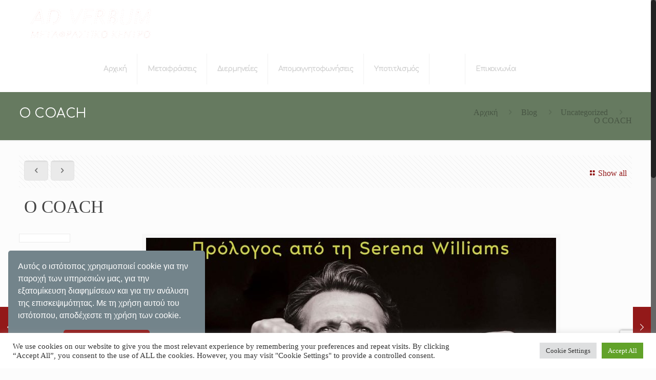

--- FILE ---
content_type: text/html; charset=UTF-8
request_url: https://adverbum.gr/o-coach/
body_size: 11773
content:
<!DOCTYPE html><html class="no-js" lang="el"><head><meta charset="UTF-8" /><meta name="viewport" content="width=device-width, initial-scale=1, maximum-scale=1" /> <script async src="https://www.googletagmanager.com/gtag/js?id=UA-114604061-21"></script> <script>window.dataLayer = window.dataLayer || [];
  function gtag(){dataLayer.push(arguments);}
  gtag('js', new Date());

  gtag('config', 'UA-114604061-21');</script> <script async src="https://www.googletagmanager.com/gtag/js?id=G-6M1JMVM5GZ"></script> <script>window.dataLayer = window.dataLayer || [];
  function gtag(){dataLayer.push(arguments);}
  gtag('js', new Date());

  gtag('config', 'G-6M1JMVM5GZ');</script> <meta name="google-site-verification" content="y9Ycn-_qOE0c_KNo61PYfSDQbJTYv5061HSHqo_6GxM" /><link rel="shortcut icon" href="https://www.adverbum.gr/wp-content/uploads/2017/12/favicon2.jpg" /><link type="text/css" media="all" href="https://adverbum.gr/wp-content/cache/breeze-minification/css/breeze_f472e1a1b2d438c846fe04297243ae8a.css" rel="stylesheet" /><link type="text/css" media="all" href="https://adverbum.gr/wp-content/cache/breeze-minification/css/breeze_91ef6cb128cd4ce23b8a4915e9c132ff.css" rel="stylesheet" /><link type="text/css" media="all" href="https://adverbum.gr/wp-content/cache/breeze-minification/css/breeze_e66edcec9bad7f9cda2eb94ee608753c.css" rel="stylesheet" /><link type="text/css" media="all" href="https://adverbum.gr/wp-content/cache/breeze-minification/css/breeze_bc1491146e6f46f214f40b675bcea429.css" rel="stylesheet" /><link type="text/css" media="all" href="https://adverbum.gr/wp-content/cache/breeze-minification/css/breeze_83d13b7e6efd08357dbe2a40b1739036.css" rel="stylesheet" /><link type="text/css" media="all" href="https://adverbum.gr/wp-content/cache/breeze-minification/css/breeze_8b9f7b889b21c2d89b613fde4144d082.css" rel="stylesheet" /><link type="text/css" media="all" href="https://adverbum.gr/wp-content/cache/breeze-minification/css/breeze_1201d803d0ab20ca8f76d6bd93fb412a.css" rel="stylesheet" /><link type="text/css" media="all" href="https://adverbum.gr/wp-content/cache/breeze-minification/css/breeze_5f5761304ecd2e3cc1f6a95e11d63a9c.css" rel="stylesheet" /><link type="text/css" media="all" href="https://adverbum.gr/wp-content/cache/breeze-minification/css/breeze_480d686d3a6777ebac4a7421a129e117.css" rel="stylesheet" /><link type="text/css" media="all" href="https://adverbum.gr/wp-content/cache/breeze-minification/css/breeze_a52f2ad6e0f665ff8cf48d3ebf44375e.css" rel="stylesheet" /><link type="text/css" media="all" href="https://adverbum.gr/wp-content/cache/breeze-minification/css/breeze_6b832e30e22f95a80e609120de364f4b.css" rel="stylesheet" /><link type="text/css" media="all" href="https://adverbum.gr/wp-content/cache/breeze-minification/css/breeze_0eabb999166a6b50749e087fd984c33e.css" rel="stylesheet" /><title>O COACH &#8211; Μεταφράσεις Θεσσαλονίκη</title><link rel="preload" as="style" href="https://fonts.googleapis.com/css?family=Comfortaa%3A1%2C300%2C400%2C400italic%2C700&#038;display=swap" /><link rel="stylesheet" href="https://fonts.googleapis.com/css?family=Comfortaa%3A1%2C300%2C400%2C400italic%2C700&#038;display=swap" media="print" onload="this.media='all'" /><noscript><link rel="stylesheet" href="https://fonts.googleapis.com/css?family=Comfortaa%3A1%2C300%2C400%2C400italic%2C700&#038;display=swap" /></noscript> <script id="mfn-dnmc-config-js">/* <![CDATA[ */ //<![CDATA[
window.mfn = {mobile_init:1240,nicescroll:40,parallax:"translate3d",responsive:1,retina_js:0};
window.mfn_lightbox = {disable:false,disableMobile:false,title:false,};
window.mfn_sliders = {blog:0,clients:0,offer:0,portfolio:0,shop:0,slider:0,testimonials:0};
//]]> /* ]]> */</script> <meta name='robots' content='max-image-preview:large' /> <script data-no-defer="1" data-ezscrex="false" data-cfasync="false" data-pagespeed-no-defer>ctPublicFunctions = {"_ajax_nonce":"91e44ea9b6","_rest_nonce":"5f1ebe845e","_ajax_url":"\/wp-admin\/admin-ajax.php","_rest_url":"https:\/\/adverbum.gr\/wp-json\/","data__cookies_type":"none","data__ajax_type":"rest","text__wait_for_decoding":"Decoding the contact data, let us a few seconds to finish. Anti-Spam by CleanTalk.","cookiePrefix":""}</script> <script data-no-defer="1" data-ezscrex="false" data-cfasync="false" data-pagespeed-no-defer>ctPublic = {"settings__forms__check_internal":0,"settings__forms__check_external":0,"settings__forms__search_test":1,"blog_home":"https:\/\/adverbum.gr\/","pixel__setting":"3","pixel__enabled":true,"pixel__url":"https:\/\/moderate3.cleantalk.org\/pixel\/e459ca02b31104e0e63fe45366081d58.gif","data__email_check_before_post":1,"data__cookies_type":"none","data__key_is_ok":false,"data__visible_fields_required":true,"data__to_local_storage":[]}</script> <script>function apbct_attach_event_handler__backend(elem, event, callback) {                    if(typeof window.addEventListener === "function") elem.addEventListener(event, callback);                    else                                                elem.attachEvent(event, callback);                }                apbct_attach_event_handler__backend(document, 'DOMContentLoaded', function(){                    if (typeof apbctLocalStorage === "object" && ctPublic.data__key_is_ok) {                        apbctLocalStorage.set('ct_checkjs', '0729818b744edd8974cd2b03a3c8052100c709f75fad4f57464f31bfce49a914', true );                    } else {                        console.log('APBCT ERROR: apbctLocalStorage object is not loaded.');                    }                  });</script><link rel='dns-prefetch' href='//www.google.com' /><link rel='dns-prefetch' href='//fonts.googleapis.com' /><link href='https://fonts.gstatic.com' crossorigin rel='preconnect' /><link rel="alternate" type="application/rss+xml" title="Ροή RSS &raquo; Μεταφράσεις Θεσσαλονίκη" href="https://adverbum.gr/feed/" /><link rel="alternate" type="application/rss+xml" title="Ροή Σχολίων &raquo; Μεταφράσεις Θεσσαλονίκη" href="https://adverbum.gr/comments/feed/" /> <script type='text/javascript' id='cookie-law-info-js-extra'>/* <![CDATA[ */ var Cli_Data = {"nn_cookie_ids":[],"cookielist":[],"non_necessary_cookies":[],"ccpaEnabled":"","ccpaRegionBased":"","ccpaBarEnabled":"","strictlyEnabled":["necessary","obligatoire"],"ccpaType":"gdpr","js_blocking":"1","custom_integration":"","triggerDomRefresh":"","secure_cookies":""};
var cli_cookiebar_settings = {"animate_speed_hide":"500","animate_speed_show":"500","background":"#FFF","border":"#b1a6a6c2","border_on":"","button_1_button_colour":"#61a229","button_1_button_hover":"#4e8221","button_1_link_colour":"#fff","button_1_as_button":"1","button_1_new_win":"","button_2_button_colour":"#333","button_2_button_hover":"#292929","button_2_link_colour":"#444","button_2_as_button":"","button_2_hidebar":"","button_3_button_colour":"#dedfe0","button_3_button_hover":"#b2b2b3","button_3_link_colour":"#333333","button_3_as_button":"1","button_3_new_win":"","button_4_button_colour":"#dedfe0","button_4_button_hover":"#b2b2b3","button_4_link_colour":"#333333","button_4_as_button":"1","button_7_button_colour":"#61a229","button_7_button_hover":"#4e8221","button_7_link_colour":"#fff","button_7_as_button":"1","button_7_new_win":"","font_family":"inherit","header_fix":"","notify_animate_hide":"1","notify_animate_show":"","notify_div_id":"#cookie-law-info-bar","notify_position_horizontal":"right","notify_position_vertical":"bottom","scroll_close":"","scroll_close_reload":"","accept_close_reload":"","reject_close_reload":"","showagain_tab":"","showagain_background":"#fff","showagain_border":"#000","showagain_div_id":"#cookie-law-info-again","showagain_x_position":"100px","text":"#333333","show_once_yn":"","show_once":"10000","logging_on":"","as_popup":"","popup_overlay":"1","bar_heading_text":"","cookie_bar_as":"banner","popup_showagain_position":"bottom-right","widget_position":"left"};
var log_object = {"ajax_url":"https:\/\/adverbum.gr\/wp-admin\/admin-ajax.php"}; /* ]]> */</script> <script type='text/javascript' id='spbc_cookie-js-extra'>/* <![CDATA[ */ var spbcPublic = {"_ajax_nonce":"91e44ea9b6","_rest_nonce":"5f1ebe845e","_ajax_url":"\/wp-admin\/admin-ajax.php","_rest_url":"https:\/\/adverbum.gr\/wp-json\/","data__set_cookies":"1","data__set_cookies__alt_sessions_type":"1"}; /* ]]> */</script> <link rel="https://api.w.org/" href="https://adverbum.gr/wp-json/" /><link rel="alternate" type="application/json" href="https://adverbum.gr/wp-json/wp/v2/posts/2539" /><link rel="EditURI" type="application/rsd+xml" title="RSD" href="https://adverbum.gr/xmlrpc.php?rsd" /><link rel="wlwmanifest" type="application/wlwmanifest+xml" href="//www.adverbum.gr/wp-includes/wlwmanifest.xml" /><meta name="generator" content="WordPress 5.9.5" /><link rel="canonical" href="https://adverbum.gr/o-coach/" /><link rel='shortlink' href='https://adverbum.gr/?p=2539' /><link rel="alternate" type="application/json+oembed" href="https://adverbum.gr/wp-json/oembed/1.0/embed?url=https%3A%2F%2Fadverbum.gr%2Fo-coach%2F" /><link rel="alternate" type="text/xml+oembed" href="https://adverbum.gr/wp-json/oembed/1.0/embed?url=https%3A%2F%2Fadverbum.gr%2Fo-coach%2F&#038;format=xml" /> <!--[if lt IE 9]> <script id="mfn-html5" src="https://html5shiv.googlecode.com/svn/trunk/html5.js"></script> <![endif]--><meta name="generator" content="Powered by WPBakery Page Builder - drag and drop page builder for WordPress."/> <!--[if lte IE 9]><link rel="stylesheet" type="text/css" href="https://adverbum.gr/wp-content/plugins/js_composer/assets/css/vc_lte_ie9.min.css" media="screen"><![endif]--><noscript><style type="text/css">.wpb_animate_when_almost_visible { opacity: 1; }</style></noscript><noscript><style id="rocket-lazyload-nojs-css">.rll-youtube-player, [data-lazy-src]{display:none !important;}</style></noscript></head><body data-rsssl=1 class="post-template-default single single-post postid-2539 single-format-standard color-custom style-default button-default layout-full-width nice-scroll-on hide-love header-classic minimalist-header sticky-header sticky-white ab-hide subheader-title-left menuo-right mobile-tb-center mobile-mini-mr-ll be-reg-2078 wpb-js-composer js-comp-ver-5.4.5 vc_responsive"><div id="Wrapper"><div id="Header_wrapper" ><header id="Header"><div class="header_placeholder"></div><div id="Top_bar" class="loading"><div class="container"><div class="column one"><div class="top_bar_left clearfix"><div class="logo"><a id="logo" href="https://adverbum.gr" title="Μεταφράσεις Θεσσαλονίκη" data-height="60" data-padding="15"><img class="logo-main scale-with-grid" src="data:image/svg+xml,%3Csvg%20xmlns='http://www.w3.org/2000/svg'%20viewBox='0%200%200%200'%3E%3C/svg%3E" data-retina="https://www.adverbum.gr/wp-content/uploads/2018/02/logo-el-copy.png" data-height="76" alt="logo-el copy" data-lazy-src="https://www.adverbum.gr/wp-content/uploads/2018/02/logo-el-copy.png" /><noscript><img class="logo-main scale-with-grid" src="https://www.adverbum.gr/wp-content/uploads/2018/02/logo-el-copy.png" data-retina="https://www.adverbum.gr/wp-content/uploads/2018/02/logo-el-copy.png" data-height="76" alt="logo-el copy" /></noscript><img class="logo-sticky scale-with-grid" src="data:image/svg+xml,%3Csvg%20xmlns='http://www.w3.org/2000/svg'%20viewBox='0%200%200%200'%3E%3C/svg%3E" data-retina="https://www.adverbum.gr/wp-content/uploads/2018/02/logo-el-copy.png" data-height="76" alt="logo-el copy" data-lazy-src="https://www.adverbum.gr/wp-content/uploads/2018/02/logo-el-copy.png" /><noscript><img class="logo-sticky scale-with-grid" src="https://www.adverbum.gr/wp-content/uploads/2018/02/logo-el-copy.png" data-retina="https://www.adverbum.gr/wp-content/uploads/2018/02/logo-el-copy.png" data-height="76" alt="logo-el copy" /></noscript><img class="logo-mobile scale-with-grid" src="data:image/svg+xml,%3Csvg%20xmlns='http://www.w3.org/2000/svg'%20viewBox='0%200%200%200'%3E%3C/svg%3E" data-retina="https://www.adverbum.gr/wp-content/uploads/2018/02/logo-el-copy.png" data-height="76" alt="logo-el copy" data-lazy-src="https://www.adverbum.gr/wp-content/uploads/2018/02/logo-el-copy.png" /><noscript><img class="logo-mobile scale-with-grid" src="https://www.adverbum.gr/wp-content/uploads/2018/02/logo-el-copy.png" data-retina="https://www.adverbum.gr/wp-content/uploads/2018/02/logo-el-copy.png" data-height="76" alt="logo-el copy" /></noscript><img class="logo-mobile-sticky scale-with-grid" src="data:image/svg+xml,%3Csvg%20xmlns='http://www.w3.org/2000/svg'%20viewBox='0%200%200%200'%3E%3C/svg%3E" data-retina="https://www.adverbum.gr/wp-content/uploads/2018/02/logo-el-copy.png" data-height="76" alt="logo-el copy" data-lazy-src="https://www.adverbum.gr/wp-content/uploads/2018/02/logo-el-copy.png" /><noscript><img class="logo-mobile-sticky scale-with-grid" src="https://www.adverbum.gr/wp-content/uploads/2018/02/logo-el-copy.png" data-retina="https://www.adverbum.gr/wp-content/uploads/2018/02/logo-el-copy.png" data-height="76" alt="logo-el copy" /></noscript></a></div><div class="menu_wrapper"><nav id="menu"><ul id="menu-main-menu" class="menu menu-main"><li id="menu-item-2328" class="menu-item menu-item-type-post_type menu-item-object-page menu-item-home"><a href="https://adverbum.gr/"><span>Αρχική</span></a></li><li id="menu-item-2401" class="menu-item menu-item-type-custom menu-item-object-custom menu-item-has-children"><a href="#"><span>Μεταφράσεις</span></a><ul class="sub-menu"><li id="menu-item-2387" class="menu-item menu-item-type-post_type menu-item-object-page"><a href="https://adverbum.gr/metafraseis-keimenwn/"><span>Μεταφράσεις Κειμένων</span></a></li><li id="menu-item-2386" class="menu-item menu-item-type-post_type menu-item-object-page"><a href="https://adverbum.gr/metafraseis-vivlion-2/"><span>Μεταφράσεις Βιβλίων</span></a></li><li id="menu-item-2385" class="menu-item menu-item-type-post_type menu-item-object-page"><a href="https://adverbum.gr/orologia/"><span>Ορολογία</span></a></li><li id="menu-item-2384" class="menu-item menu-item-type-post_type menu-item-object-page"><a href="https://adverbum.gr/syndiasmoi-glosson/"><span>Συνδυασμοί Γλωσσών</span></a></li></ul></li><li id="menu-item-2383" class="menu-item menu-item-type-post_type menu-item-object-page menu-item-has-children"><a href="https://adverbum.gr/diermineies/"><span>Διερμηνείες</span></a><ul class="sub-menu"><li id="menu-item-2381" class="menu-item menu-item-type-post_type menu-item-object-page"><a href="https://adverbum.gr/synedria/"><span>Συνέδρια</span></a></li></ul></li><li id="menu-item-2382" class="menu-item menu-item-type-post_type menu-item-object-page"><a href="https://adverbum.gr/apomagnitofoniseis/"><span>Απομαγνητοφωνήσεις</span></a></li><li id="menu-item-2452" class="menu-item menu-item-type-post_type menu-item-object-page"><a href="https://adverbum.gr/ypotitlismos/"><span>Υποτιτλισμός</span></a></li><li id="menu-item-2394" class="menu-item menu-item-type-post_type menu-item-object-page current_page_parent current-menu-item"><a href="https://adverbum.gr/blog/"><span>Blog</span></a></li><li id="menu-item-2329" class="menu-item menu-item-type-post_type menu-item-object-page"><a href="https://adverbum.gr/epikoinwnia/"><span>Επικοινωνία</span></a></li></ul></nav><a class="responsive-menu-toggle " href="#"><i class="icon-menu-fine"></i></a></div><div class="secondary_menu_wrapper"></div><div class="banner_wrapper"></div><div class="search_wrapper"><form method="get" id="searchform" action="https://adverbum.gr/"> <i class="icon_search icon-search-fine"></i> <a href="#" class="icon_close"><i class="icon-cancel-fine"></i></a> <input type="text" class="field" name="s" placeholder="Enter your search" /> <input type="submit" class="submit" value="" style="display:none;" /> <input id="apbct_submit_id__search_form_86451" class="apbct_special_field apbct__email_id__search_form" name="apbct_submit_id__search_form_86451" type="submit" apbct_event_id="86451" size="30" maxlength="200" value="" /></form></div></div></div></div></div></header><div id="Subheader" style=""><div class="container"><div class="column one"><h1 class="title">O COACH</h1><ul class="breadcrumbs no-link"><li><a href="https://adverbum.gr">Αρχική</a> <span><i class="icon-right-open"></i></span></li><li><a href="https://adverbum.gr/blog/">Blog</a> <span><i class="icon-right-open"></i></span></li><li><a href="https://adverbum.gr/category/uncategorized/">Uncategorized</a> <span><i class="icon-right-open"></i></span></li><li><a href="https://adverbum.gr:443/o-coach/">O COACH</a></li></ul></div></div></div></div><div id="Content"><div class="content_wrapper clearfix"><div class="sections_group"><div id="post-2539" class="post-2539 post type-post status-publish format-standard has-post-thumbnail hentry category-uncategorized"> <a class="fixed-nav fixed-nav-prev format- style-default" href="https://adverbum.gr/%ce%b6%ce%b7%cf%83%ce%b5-%cf%84%ce%b7%ce%bd-%ce%ba%ce%b1%ce%b8%ce%b5-%ce%bc%ce%b5%cf%81%ce%b1-%ce%bc%ce%b5-%ce%b5%ce%bc%cf%80%ce%bd%ce%b5%cf%85%cf%83%ce%b7/"><span class="arrow"><i class="icon-left-open-big"></i></span><div class="photo"><img width="80" height="80" src="data:image/svg+xml,%3Csvg%20xmlns='http://www.w3.org/2000/svg'%20viewBox='0%200%2080%2080'%3E%3C/svg%3E" class="attachment-blog-navi size-blog-navi wp-post-image" alt="" data-lazy-srcset="https://adverbum.gr/wp-content/uploads/2022/07/ζησε-την-καθε-μερα-με-εμπνευση-80x80.jpg 80w, https://adverbum.gr/wp-content/uploads/2022/07/ζησε-την-καθε-μερα-με-εμπνευση-150x150.jpg 150w, https://adverbum.gr/wp-content/uploads/2022/07/ζησε-την-καθε-μερα-με-εμπνευση-85x85.jpg 85w" data-lazy-sizes="(max-width: 80px) 100vw, 80px" data-lazy-src="https://adverbum.gr/wp-content/uploads/2022/07/ζησε-την-καθε-μερα-με-εμπνευση-80x80.jpg" /><noscript><img width="80" height="80" src="https://adverbum.gr/wp-content/uploads/2022/07/ζησε-την-καθε-μερα-με-εμπνευση-80x80.jpg" class="attachment-blog-navi size-blog-navi wp-post-image" alt="" loading="lazy" srcset="https://adverbum.gr/wp-content/uploads/2022/07/ζησε-την-καθε-μερα-με-εμπνευση-80x80.jpg 80w, https://adverbum.gr/wp-content/uploads/2022/07/ζησε-την-καθε-μερα-με-εμπνευση-150x150.jpg 150w, https://adverbum.gr/wp-content/uploads/2022/07/ζησε-την-καθε-μερα-με-εμπνευση-85x85.jpg 85w" sizes="(max-width: 80px) 100vw, 80px" /></noscript></div><div class="desc"><h6>ΖΗΣΕ ΤΗΝ ΚΑΘΕ ΜΕΡΑ ΜΕ ΕΜΠΝΕΥΣΗ</h6><span class="date"><i class="icon-clock"></i>18/07/2022</span></div></a><a class="fixed-nav fixed-nav-next format- style-default" href="https://adverbum.gr/%ce%b5%cf%80%ce%b9%cf%87%ce%b5%ce%b9%cf%81%ce%b7%ce%bc%ce%b1%cf%84%ce%b9%ce%ba%ce%bf%cf%84%ce%b7%cf%84%ce%b1-%ce%bd%ce%bf%ce%bf%cf%84%cf%81%ce%bf%cf%80%ce%b9%ce%b1-%ce%ba%ce%b1%ce%b9-%cf%80%cf%81/"><span class="arrow"><i class="icon-right-open-big"></i></span><div class="photo"><img width="80" height="80" src="data:image/svg+xml,%3Csvg%20xmlns='http://www.w3.org/2000/svg'%20viewBox='0%200%2080%2080'%3E%3C/svg%3E" class="attachment-blog-navi size-blog-navi wp-post-image" alt="" data-lazy-srcset="https://adverbum.gr/wp-content/uploads/2022/07/Επιχειρηματικοτητα-νοοτροπια-και-πρακτική-80x80.jpg 80w, https://adverbum.gr/wp-content/uploads/2022/07/Επιχειρηματικοτητα-νοοτροπια-και-πρακτική-150x150.jpg 150w, https://adverbum.gr/wp-content/uploads/2022/07/Επιχειρηματικοτητα-νοοτροπια-και-πρακτική-85x85.jpg 85w" data-lazy-sizes="(max-width: 80px) 100vw, 80px" data-lazy-src="https://adverbum.gr/wp-content/uploads/2022/07/Επιχειρηματικοτητα-νοοτροπια-και-πρακτική-80x80.jpg" /><noscript><img width="80" height="80" src="https://adverbum.gr/wp-content/uploads/2022/07/Επιχειρηματικοτητα-νοοτροπια-και-πρακτική-80x80.jpg" class="attachment-blog-navi size-blog-navi wp-post-image" alt="" loading="lazy" srcset="https://adverbum.gr/wp-content/uploads/2022/07/Επιχειρηματικοτητα-νοοτροπια-και-πρακτική-80x80.jpg 80w, https://adverbum.gr/wp-content/uploads/2022/07/Επιχειρηματικοτητα-νοοτροπια-και-πρακτική-150x150.jpg 150w, https://adverbum.gr/wp-content/uploads/2022/07/Επιχειρηματικοτητα-νοοτροπια-και-πρακτική-85x85.jpg 85w" sizes="(max-width: 80px) 100vw, 80px" /></noscript></div><div class="desc"><h6>ΕΠΙΧΕΙΡΗΜΑΤΙΚΟΤΗΤΑ-ΝΟΟΤΡΟΠΙΑ ΚΑΙ ΠΡΑΚΤΙΚΗ</h6><span class="date"><i class="icon-clock"></i>18/07/2022</span></div></a><div class="section section-post-header"><div class="section_wrapper clearfix"><div class="column one post-nav "><ul class="next-prev-nav"><li class="prev"><a class="button button_js" href="https://adverbum.gr/%ce%b6%ce%b7%cf%83%ce%b5-%cf%84%ce%b7%ce%bd-%ce%ba%ce%b1%ce%b8%ce%b5-%ce%bc%ce%b5%cf%81%ce%b1-%ce%bc%ce%b5-%ce%b5%ce%bc%cf%80%ce%bd%ce%b5%cf%85%cf%83%ce%b7/"><span class="button_icon"><i class="icon-left-open"></i></span></a></li><li class="next"><a class="button button_js" href="https://adverbum.gr/%ce%b5%cf%80%ce%b9%cf%87%ce%b5%ce%b9%cf%81%ce%b7%ce%bc%ce%b1%cf%84%ce%b9%ce%ba%ce%bf%cf%84%ce%b7%cf%84%ce%b1-%ce%bd%ce%bf%ce%bf%cf%84%cf%81%ce%bf%cf%80%ce%b9%ce%b1-%ce%ba%ce%b1%ce%b9-%cf%80%cf%81/"><span class="button_icon"><i class="icon-right-open"></i></span></a></li></ul><a class="list-nav" href="https://adverbum.gr/blog/"><i class="icon-layout"></i>Show all</a></div><div class="column one post-header"><div class="button-love"></div><div class="title_wrapper"><h1 class="entry-title" itemprop="headline">O COACH</h1></div></div><div class="column one single-photo-wrapper image"><div class="share_wrapper "><span class="st_facebook_vcount"></span><span class="st_twitter_vcount"></span><span class="st_pinterest_vcount"></span><script>stLight.options({publisher:"1390eb48-c3c3-409a-903a-ca202d50de91",doNotHash:false,doNotCopy:false,hashAddressBar:false});</script></div><div class="image_frame scale-with-grid "><div class="image_wrapper"> <a href="https://adverbum.gr/wp-content/uploads/2022/07/coach-patrick-mouratoglou-703x1024.jpg" rel="prettyphoto"><div class="mask"></div><img width="800" height="480" src="data:image/svg+xml,%3Csvg%20xmlns='http://www.w3.org/2000/svg'%20viewBox='0%200%20800%20480'%3E%3C/svg%3E" class="scale-with-grid wp-post-image" alt="" data-lazy-src="https://adverbum.gr/wp-content/uploads/2022/07/coach-patrick-mouratoglou-800x480.jpg" /><noscript><img width="800" height="480" src="https://adverbum.gr/wp-content/uploads/2022/07/coach-patrick-mouratoglou-800x480.jpg" class="scale-with-grid wp-post-image" alt="" loading="lazy" /></noscript></a><div class="image_links"><a href="https://adverbum.gr/wp-content/uploads/2022/07/coach-patrick-mouratoglou-703x1024.jpg" class="zoom" rel="prettyphoto"><i class="icon-search"></i></a></div></div></div></div></div></div><div class="post-wrapper-content"><div class="section the_content has_content"><div class="section_wrapper"><div class="the_content_wrapper"><p>&#8216;O Coach&#8217; του κορυφαίου προπονητή τένις Patrick Mouratoglou, από τις Εκδόσεις Διόπτρα! Προλογίζει η Serena Williams! &#8220;Η ζωή είναι ένα παιχνίδι τένις. Ξεκινά με προοπτικές, όνειρα, φόβους και αβεβαιότητες. Αλλά με πίστη, φιλοδοξία, σθένος και επιμονή τα πάντα είναι εφικτά. Ο διάσημος coach Patrick Mouratoglou σε ένα βιβλίο που θα σας αλλάξει τη ζωή!&#8221;</p></div></div></div><div class="section section-post-footer"><div class="section_wrapper clearfix"><div class="column one post-pager"></div></div></div><div class="section section-post-about"><div class="section_wrapper clearfix"></div></div></div><div class="section section-post-related"><div class="section_wrapper clearfix"></div></div></div></div></div></div><footer id="Footer" class="clearfix"><div class="widgets_wrapper" style=""><div class="container"><div class="column one-fourth"><aside id="text-6" class="widget widget_text"><h4>Στοιχεία Επικοινωνίας</h4><div class="textwidget"><p>Ερμού 57, Τ.Κ. 546 23 Θεσσαλονίκη</p><p>Τηλ.: <a href="tel:+302310261050">2310 261050</a></p><p>Fax: 2310 261059</p><p>E-mail: <a href="mailto:info@adverbum.gr">info@adverbum.gr</a></p><p>Facebook Page: <span id="fb-timeline-cover-name" class="_2t_q" data-testid="profile_name_in_profile_page"><a class="_2nlw _2nlv" href="https://www.facebook.com/adverbum.translations" target="_blank" rel="noopener">AdVerbum Translations</a></span></p><p>Instagram: <a href="https://www.instagram.com/adverbum.translations/">adverbum.translations</a></p></div></aside></div><div class="column one-fourth"><aside id="text-4" class="widget widget_text"><h4>Ωράριο</h4><div class="textwidget"><p><strong>Δευτέρα – Παρασκευή: 09:00 – 17:00</strong></p><p><strong>Σάββατο – Κυριακή: Κλειστά</strong></p><p>&nbsp;</p></div></aside></div><div class="column one-fourth"><aside id="widget_mfn_menu-2" class="widget widget_mfn_menu"><h4>Sitemap</h4><div class="menu-main-menu-container"><ul id="menu-main-menu-1" class="menu submenus-hover"><li id="menu-item-2328" class="menu-item menu-item-type-post_type menu-item-object-page menu-item-home menu-item-2328"><a href="https://adverbum.gr/">Αρχική</a></li><li id="menu-item-2401" class="menu-item menu-item-type-custom menu-item-object-custom menu-item-has-children menu-item-2401"><a href="#">Μεταφράσεις</a><ul class="sub-menu"><li id="menu-item-2387" class="menu-item menu-item-type-post_type menu-item-object-page menu-item-2387"><a href="https://adverbum.gr/metafraseis-keimenwn/">Μεταφράσεις Κειμένων</a></li><li id="menu-item-2386" class="menu-item menu-item-type-post_type menu-item-object-page menu-item-2386"><a href="https://adverbum.gr/metafraseis-vivlion-2/">Μεταφράσεις Βιβλίων</a></li><li id="menu-item-2385" class="menu-item menu-item-type-post_type menu-item-object-page menu-item-2385"><a href="https://adverbum.gr/orologia/">Ορολογία</a></li><li id="menu-item-2384" class="menu-item menu-item-type-post_type menu-item-object-page menu-item-2384"><a href="https://adverbum.gr/syndiasmoi-glosson/">Συνδυασμοί Γλωσσών</a></li></ul></li><li id="menu-item-2383" class="menu-item menu-item-type-post_type menu-item-object-page menu-item-has-children menu-item-2383"><a href="https://adverbum.gr/diermineies/">Διερμηνείες</a><ul class="sub-menu"><li id="menu-item-2381" class="menu-item menu-item-type-post_type menu-item-object-page menu-item-2381"><a href="https://adverbum.gr/synedria/">Συνέδρια</a></li></ul></li><li id="menu-item-2382" class="menu-item menu-item-type-post_type menu-item-object-page menu-item-2382"><a href="https://adverbum.gr/apomagnitofoniseis/">Απομαγνητοφωνήσεις</a></li><li id="menu-item-2452" class="menu-item menu-item-type-post_type menu-item-object-page menu-item-2452"><a href="https://adverbum.gr/ypotitlismos/">Υποτιτλισμός</a></li><li id="menu-item-2394" class="menu-item menu-item-type-post_type menu-item-object-page current_page_parent menu-item-2394"><a href="https://adverbum.gr/blog/">Blog</a></li><li id="menu-item-2329" class="menu-item menu-item-type-post_type menu-item-object-page menu-item-2329"><a href="https://adverbum.gr/epikoinwnia/">Επικοινωνία</a></li></ul></div></aside></div><div class="column one-fourth"><aside id="custom_html-2" class="widget_text widget widget_custom_html"><h4>Βρείτε μας στον Χάρτη</h4><div class="textwidget custom-html-widget"><iframe src="https://www.google.com/maps/embed?pb=!1m14!1m8!1m3!1d3027.7926601427494!2d22.9417873!3d40.6344543!3m2!1i1024!2i768!4f13.1!3m3!1m2!1s0x14a8390785c3e0c7%3A0xf63ae391d32555a0!2zzpXPgc68zr_PjSA1NywgzpjOtc-Dz4POsc67zr_Ovc6vzrrOtyA1NDYgMjM!5e0!3m2!1sel!2sgr!4v1514388859478" width="100%" height="285" frameborder="0" style="border:0" allowfullscreen></iframe></div></aside></div></div></div><div class="footer_copy"><div class="container"><div class="column one"> <a id="back_to_top" class="button button_js" href=""><i class="icon-up-open-big"></i></a><div class="copyright"> © 2018 Μεταφράσεις Θεσσαλονίκη | AD VERBUM - All Rights Reserved | Powered by <a href="https://adsolutions.xo.gr/ypiresies/kataskevi-istoselidon/" aria-label="Κατασκευή Ιστοσελίδων Χρυσός Οδηγός" role="link" target="_blank" title="Κατασκευή Ιστοσελίδων - Χρυσός Οδηγός"><img src="data:image/svg+xml,%3Csvg%20xmlns='http://www.w3.org/2000/svg'%20viewBox='0%200%20120%2017'%3E%3C/svg%3E" alt="Κατασκευή Ιστοσελίδων - Χρυσός Οδηγός" width="120" height="17" class="gyp" data-lazy-src="/wp-content/uploads/2017/12/logoxo.png" /><noscript><img src="/wp-content/uploads/2017/12/logoxo.png" alt="Κατασκευή Ιστοσελίδων - Χρυσός Οδηγός" width="120" height="17" class="gyp" /></noscript></a></div><ul class="social"><li class="facebook"><a target="_blank" href="https://www.facebook.com/adverbum.translations" title="Facebook"><i class="icon-facebook"></i></a></li></ul></div></div></div></footer></div><div id="cookie-law-info-bar" data-nosnippet="true"><span><div class="cli-bar-container cli-style-v2"><div class="cli-bar-message">We use cookies on our website to give you the most relevant experience by remembering your preferences and repeat visits. By clicking “Accept All”, you consent to the use of ALL the cookies. However, you may visit "Cookie Settings" to provide a controlled consent.</div><div class="cli-bar-btn_container"><a role='button' class="medium cli-plugin-button cli-plugin-main-button cli_settings_button" style="margin:0px 5px 0px 0px">Cookie Settings</a><a id="wt-cli-accept-all-btn" role='button' data-cli_action="accept_all" class="wt-cli-element medium cli-plugin-button wt-cli-accept-all-btn cookie_action_close_header cli_action_button">Accept All</a></div></div></span></div><div id="cookie-law-info-again" style="display:none" data-nosnippet="true"><span id="cookie_hdr_showagain">Manage consent</span></div><div class="cli-modal" data-nosnippet="true" id="cliSettingsPopup" tabindex="-1" role="dialog" aria-labelledby="cliSettingsPopup" aria-hidden="true"><div class="cli-modal-dialog" role="document"><div class="cli-modal-content cli-bar-popup"> <button type="button" class="cli-modal-close" id="cliModalClose"> <svg class="" viewBox="0 0 24 24"><path d="M19 6.41l-1.41-1.41-5.59 5.59-5.59-5.59-1.41 1.41 5.59 5.59-5.59 5.59 1.41 1.41 5.59-5.59 5.59 5.59 1.41-1.41-5.59-5.59z"></path><path d="M0 0h24v24h-24z" fill="none"></path></svg> <span class="wt-cli-sr-only">Close</span> </button><div class="cli-modal-body"><div class="cli-container-fluid cli-tab-container"><div class="cli-row"><div class="cli-col-12 cli-align-items-stretch cli-px-0"><div class="cli-privacy-overview"><h4>Privacy Overview</h4><div class="cli-privacy-content"><div class="cli-privacy-content-text">This website uses cookies to improve your experience while you navigate through the website. Out of these, the cookies that are categorized as necessary are stored on your browser as they are essential for the working of basic functionalities of the website. We also use third-party cookies that help us analyze and understand how you use this website. These cookies will be stored in your browser only with your consent. You also have the option to opt-out of these cookies. But opting out of some of these cookies may affect your browsing experience.</div></div> <a class="cli-privacy-readmore" aria-label="Show more" role="button" data-readmore-text="Show more" data-readless-text="Show less"></a></div></div><div class="cli-col-12 cli-align-items-stretch cli-px-0 cli-tab-section-container"><div class="cli-tab-section"><div class="cli-tab-header"> <a role="button" tabindex="0" class="cli-nav-link cli-settings-mobile" data-target="necessary" data-toggle="cli-toggle-tab"> Necessary </a><div class="wt-cli-necessary-checkbox"> <input type="checkbox" class="cli-user-preference-checkbox" id="wt-cli-checkbox-necessary" data-id="checkbox-necessary" checked="checked" /> <label class="form-check-label" for="wt-cli-checkbox-necessary">Necessary</label></div> <span class="cli-necessary-caption">Always Enabled</span></div><div class="cli-tab-content"><div class="cli-tab-pane cli-fade" data-id="necessary"><div class="wt-cli-cookie-description"> Necessary cookies are absolutely essential for the website to function properly. These cookies ensure basic functionalities and security features of the website, anonymously.<table class="cookielawinfo-row-cat-table cookielawinfo-winter"><thead><tr><th class="cookielawinfo-column-1">Cookie</th><th class="cookielawinfo-column-3">Duration</th><th class="cookielawinfo-column-4">Description</th></tr></thead><tbody><tr class="cookielawinfo-row"><td class="cookielawinfo-column-1">cookielawinfo-checkbox-analytics</td><td class="cookielawinfo-column-3">11 months</td><td class="cookielawinfo-column-4">This cookie is set by GDPR Cookie Consent plugin. The cookie is used to store the user consent for the cookies in the category "Analytics".</td></tr><tr class="cookielawinfo-row"><td class="cookielawinfo-column-1">cookielawinfo-checkbox-functional</td><td class="cookielawinfo-column-3">11 months</td><td class="cookielawinfo-column-4">The cookie is set by GDPR cookie consent to record the user consent for the cookies in the category "Functional".</td></tr><tr class="cookielawinfo-row"><td class="cookielawinfo-column-1">cookielawinfo-checkbox-necessary</td><td class="cookielawinfo-column-3">11 months</td><td class="cookielawinfo-column-4">This cookie is set by GDPR Cookie Consent plugin. The cookies is used to store the user consent for the cookies in the category "Necessary".</td></tr><tr class="cookielawinfo-row"><td class="cookielawinfo-column-1">cookielawinfo-checkbox-others</td><td class="cookielawinfo-column-3">11 months</td><td class="cookielawinfo-column-4">This cookie is set by GDPR Cookie Consent plugin. The cookie is used to store the user consent for the cookies in the category "Other.</td></tr><tr class="cookielawinfo-row"><td class="cookielawinfo-column-1">cookielawinfo-checkbox-performance</td><td class="cookielawinfo-column-3">11 months</td><td class="cookielawinfo-column-4">This cookie is set by GDPR Cookie Consent plugin. The cookie is used to store the user consent for the cookies in the category "Performance".</td></tr><tr class="cookielawinfo-row"><td class="cookielawinfo-column-1">viewed_cookie_policy</td><td class="cookielawinfo-column-3">11 months</td><td class="cookielawinfo-column-4">The cookie is set by the GDPR Cookie Consent plugin and is used to store whether or not user has consented to the use of cookies. It does not store any personal data.</td></tr></tbody></table></div></div></div></div><div class="cli-tab-section"><div class="cli-tab-header"> <a role="button" tabindex="0" class="cli-nav-link cli-settings-mobile" data-target="functional" data-toggle="cli-toggle-tab"> Functional </a><div class="cli-switch"> <input type="checkbox" id="wt-cli-checkbox-functional" class="cli-user-preference-checkbox" data-id="checkbox-functional" /> <label for="wt-cli-checkbox-functional" class="cli-slider" data-cli-enable="Enabled" data-cli-disable="Disabled"><span class="wt-cli-sr-only">Functional</span></label></div></div><div class="cli-tab-content"><div class="cli-tab-pane cli-fade" data-id="functional"><div class="wt-cli-cookie-description"> Functional cookies help to perform certain functionalities like sharing the content of the website on social media platforms, collect feedbacks, and other third-party features.</div></div></div></div><div class="cli-tab-section"><div class="cli-tab-header"> <a role="button" tabindex="0" class="cli-nav-link cli-settings-mobile" data-target="performance" data-toggle="cli-toggle-tab"> Performance </a><div class="cli-switch"> <input type="checkbox" id="wt-cli-checkbox-performance" class="cli-user-preference-checkbox" data-id="checkbox-performance" /> <label for="wt-cli-checkbox-performance" class="cli-slider" data-cli-enable="Enabled" data-cli-disable="Disabled"><span class="wt-cli-sr-only">Performance</span></label></div></div><div class="cli-tab-content"><div class="cli-tab-pane cli-fade" data-id="performance"><div class="wt-cli-cookie-description"> Performance cookies are used to understand and analyze the key performance indexes of the website which helps in delivering a better user experience for the visitors.</div></div></div></div><div class="cli-tab-section"><div class="cli-tab-header"> <a role="button" tabindex="0" class="cli-nav-link cli-settings-mobile" data-target="analytics" data-toggle="cli-toggle-tab"> Analytics </a><div class="cli-switch"> <input type="checkbox" id="wt-cli-checkbox-analytics" class="cli-user-preference-checkbox" data-id="checkbox-analytics" /> <label for="wt-cli-checkbox-analytics" class="cli-slider" data-cli-enable="Enabled" data-cli-disable="Disabled"><span class="wt-cli-sr-only">Analytics</span></label></div></div><div class="cli-tab-content"><div class="cli-tab-pane cli-fade" data-id="analytics"><div class="wt-cli-cookie-description"> Analytical cookies are used to understand how visitors interact with the website. These cookies help provide information on metrics the number of visitors, bounce rate, traffic source, etc.</div></div></div></div><div class="cli-tab-section"><div class="cli-tab-header"> <a role="button" tabindex="0" class="cli-nav-link cli-settings-mobile" data-target="advertisement" data-toggle="cli-toggle-tab"> Advertisement </a><div class="cli-switch"> <input type="checkbox" id="wt-cli-checkbox-advertisement" class="cli-user-preference-checkbox" data-id="checkbox-advertisement" /> <label for="wt-cli-checkbox-advertisement" class="cli-slider" data-cli-enable="Enabled" data-cli-disable="Disabled"><span class="wt-cli-sr-only">Advertisement</span></label></div></div><div class="cli-tab-content"><div class="cli-tab-pane cli-fade" data-id="advertisement"><div class="wt-cli-cookie-description"> Advertisement cookies are used to provide visitors with relevant ads and marketing campaigns. These cookies track visitors across websites and collect information to provide customized ads.</div></div></div></div><div class="cli-tab-section"><div class="cli-tab-header"> <a role="button" tabindex="0" class="cli-nav-link cli-settings-mobile" data-target="others" data-toggle="cli-toggle-tab"> Others </a><div class="cli-switch"> <input type="checkbox" id="wt-cli-checkbox-others" class="cli-user-preference-checkbox" data-id="checkbox-others" /> <label for="wt-cli-checkbox-others" class="cli-slider" data-cli-enable="Enabled" data-cli-disable="Disabled"><span class="wt-cli-sr-only">Others</span></label></div></div><div class="cli-tab-content"><div class="cli-tab-pane cli-fade" data-id="others"><div class="wt-cli-cookie-description"> Other uncategorized cookies are those that are being analyzed and have not been classified into a category as yet.</div></div></div></div></div></div></div></div><div class="cli-modal-footer"><div class="wt-cli-element cli-container-fluid cli-tab-container"><div class="cli-row"><div class="cli-col-12 cli-align-items-stretch cli-px-0"><div class="cli-tab-footer wt-cli-privacy-overview-actions"> <a id="wt-cli-privacy-save-btn" role="button" tabindex="0" data-cli-action="accept" class="wt-cli-privacy-btn cli_setting_save_button wt-cli-privacy-accept-btn cli-btn">SAVE &amp; ACCEPT</a></div></div></div></div></div></div></div></div><div class="cli-modal-backdrop cli-fade cli-settings-overlay"></div><div class="cli-modal-backdrop cli-fade cli-popupbar-overlay"></div> <script type='text/javascript' id='contact-form-7-js-extra'>/* <![CDATA[ */ var wpcf7 = {"apiSettings":{"root":"https:\/\/adverbum.gr\/wp-json\/contact-form-7\/v1","namespace":"contact-form-7\/v1"},"cached":"1"}; /* ]]> */</script> <script type='text/javascript' id='google-invisible-recaptcha-js-before'>var renderInvisibleReCaptcha = function() {

    for (var i = 0; i < document.forms.length; ++i) {
        var form = document.forms[i];
        var holder = form.querySelector('.inv-recaptcha-holder');

        if (null === holder) continue;
		holder.innerHTML = '';

         (function(frm){
			var cf7SubmitElm = frm.querySelector('.wpcf7-submit');
            var holderId = grecaptcha.render(holder,{
                'sitekey': '', 'size': 'invisible', 'badge' : 'bottomright',
                'callback' : function (recaptchaToken) {
					if((null !== cf7SubmitElm) && (typeof jQuery != 'undefined')){jQuery(frm).submit();grecaptcha.reset(holderId);return;}
					 HTMLFormElement.prototype.submit.call(frm);
                },
                'expired-callback' : function(){grecaptcha.reset(holderId);}
            });

			if(null !== cf7SubmitElm && (typeof jQuery != 'undefined') ){
				jQuery(cf7SubmitElm).off('click').on('click', function(clickEvt){
					clickEvt.preventDefault();
					grecaptcha.execute(holderId);
				});
			}
			else
			{
				frm.onsubmit = function (evt){evt.preventDefault();grecaptcha.execute(holderId);};
			}


        })(form);
    }
};</script> <script type='text/javascript' async defer src='https://www.google.com/recaptcha/api.js?onload=renderInvisibleReCaptcha&#038;render=explicit' id='google-invisible-recaptcha-js'></script> <script type='text/javascript' src='https://www.google.com/recaptcha/api.js?render=6LdPiLsUAAAAAOfeEzA9DiwJKrfLvBMrwmd-mGah&#038;ver=3.0' id='google-recaptcha-js'></script> <script type="text/javascript">( function( grecaptcha, sitekey, actions ) {

	var wpcf7recaptcha = {

		execute: function( action ) {
			grecaptcha.execute(
				sitekey,
				{ action: action }
			).then( function( token ) {
				var forms = document.getElementsByTagName( 'form' );

				for ( var i = 0; i < forms.length; i++ ) {
					var fields = forms[ i ].getElementsByTagName( 'input' );

					for ( var j = 0; j < fields.length; j++ ) {
						var field = fields[ j ];

						if ( 'g-recaptcha-response' === field.getAttribute( 'name' ) ) {
							field.setAttribute( 'value', token );
							break;
						}
					}
				}
			} );
		},

		executeOnHomepage: function() {
			wpcf7recaptcha.execute( actions[ 'homepage' ] );
		},

		executeOnContactform: function() {
			wpcf7recaptcha.execute( actions[ 'contactform' ] );
		},

	};

	grecaptcha.ready(
		wpcf7recaptcha.executeOnHomepage
	);

	document.addEventListener( 'change',
		wpcf7recaptcha.executeOnContactform, false
	);

	document.addEventListener( 'wpcf7submit',
		wpcf7recaptcha.executeOnHomepage, false
	);

} )(
	grecaptcha,
	'6LdPiLsUAAAAAOfeEzA9DiwJKrfLvBMrwmd-mGah',
	{"homepage":"homepage","contactform":"contactform"}
);</script> <script>window.addEventListener("load", function(){
window.cookieconsent.initialise({
  "palette": {
    "popup": {
      "background": "#73848b"
    },
    "button": {
      "background": "#931919"
    }
  },
  "showLink": false,
  "theme": "classic",
  "position": "bottom-left",
  "content": {
    "message": "Αυτός ο ιστότοπος χρησιμοποιεί cookie για την παροχή των υπηρεσιών μας, για την εξατομίκευση διαφημίσεων και για την ανάλυση της επισκεψιμότητας. Με τη χρήση αυτού του ιστότοπου, αποδέχεστε τη χρήση των cookie.",
    "dismiss": "Το κατάλαβα"
  }
})});</script><script>window.lazyLoadOptions=[{elements_selector:"img[data-lazy-src],.rocket-lazyload",data_src:"lazy-src",data_srcset:"lazy-srcset",data_sizes:"lazy-sizes",class_loading:"lazyloading",class_loaded:"lazyloaded",threshold:300,callback_loaded:function(element){if(element.tagName==="IFRAME"&&element.dataset.rocketLazyload=="fitvidscompatible"){if(element.classList.contains("lazyloaded")){if(typeof window.jQuery!="undefined"){if(jQuery.fn.fitVids){jQuery(element).parent().fitVids()}}}}}},{elements_selector:".rocket-lazyload",data_src:"lazy-src",data_srcset:"lazy-srcset",data_sizes:"lazy-sizes",class_loading:"lazyloading",class_loaded:"lazyloaded",threshold:300,}];window.addEventListener('LazyLoad::Initialized',function(e){var lazyLoadInstance=e.detail.instance;if(window.MutationObserver){var observer=new MutationObserver(function(mutations){var image_count=0;var iframe_count=0;var rocketlazy_count=0;mutations.forEach(function(mutation){for(var i=0;i<mutation.addedNodes.length;i++){if(typeof mutation.addedNodes[i].getElementsByTagName!=='function'){continue}
if(typeof mutation.addedNodes[i].getElementsByClassName!=='function'){continue}
images=mutation.addedNodes[i].getElementsByTagName('img');is_image=mutation.addedNodes[i].tagName=="IMG";iframes=mutation.addedNodes[i].getElementsByTagName('iframe');is_iframe=mutation.addedNodes[i].tagName=="IFRAME";rocket_lazy=mutation.addedNodes[i].getElementsByClassName('rocket-lazyload');image_count+=images.length;iframe_count+=iframes.length;rocketlazy_count+=rocket_lazy.length;if(is_image){image_count+=1}
if(is_iframe){iframe_count+=1}}});if(image_count>0||iframe_count>0||rocketlazy_count>0){lazyLoadInstance.update()}});var b=document.getElementsByTagName("body")[0];var config={childList:!0,subtree:!0};observer.observe(b,config)}},!1)</script> <script type="text/javascript" src="https://adverbum.gr/wp-content/cache/breeze-minification/js/breeze_51617758b7b00f77953f40dc0a5e76d9.js"></script></body></html>
<!-- This website is like a Rocket, isn't it? Performance optimized by WP Rocket. Learn more: https://wp-rocket.me -->

--- FILE ---
content_type: text/html; charset=utf-8
request_url: https://www.google.com/recaptcha/api2/anchor?ar=1&k=6LdPiLsUAAAAAOfeEzA9DiwJKrfLvBMrwmd-mGah&co=aHR0cHM6Ly9hZHZlcmJ1bS5ncjo0NDM.&hl=en&v=TkacYOdEJbdB_JjX802TMer9&size=invisible&anchor-ms=20000&execute-ms=15000&cb=a3za892orjr0
body_size: 45632
content:
<!DOCTYPE HTML><html dir="ltr" lang="en"><head><meta http-equiv="Content-Type" content="text/html; charset=UTF-8">
<meta http-equiv="X-UA-Compatible" content="IE=edge">
<title>reCAPTCHA</title>
<style type="text/css">
/* cyrillic-ext */
@font-face {
  font-family: 'Roboto';
  font-style: normal;
  font-weight: 400;
  src: url(//fonts.gstatic.com/s/roboto/v18/KFOmCnqEu92Fr1Mu72xKKTU1Kvnz.woff2) format('woff2');
  unicode-range: U+0460-052F, U+1C80-1C8A, U+20B4, U+2DE0-2DFF, U+A640-A69F, U+FE2E-FE2F;
}
/* cyrillic */
@font-face {
  font-family: 'Roboto';
  font-style: normal;
  font-weight: 400;
  src: url(//fonts.gstatic.com/s/roboto/v18/KFOmCnqEu92Fr1Mu5mxKKTU1Kvnz.woff2) format('woff2');
  unicode-range: U+0301, U+0400-045F, U+0490-0491, U+04B0-04B1, U+2116;
}
/* greek-ext */
@font-face {
  font-family: 'Roboto';
  font-style: normal;
  font-weight: 400;
  src: url(//fonts.gstatic.com/s/roboto/v18/KFOmCnqEu92Fr1Mu7mxKKTU1Kvnz.woff2) format('woff2');
  unicode-range: U+1F00-1FFF;
}
/* greek */
@font-face {
  font-family: 'Roboto';
  font-style: normal;
  font-weight: 400;
  src: url(//fonts.gstatic.com/s/roboto/v18/KFOmCnqEu92Fr1Mu4WxKKTU1Kvnz.woff2) format('woff2');
  unicode-range: U+0370-0377, U+037A-037F, U+0384-038A, U+038C, U+038E-03A1, U+03A3-03FF;
}
/* vietnamese */
@font-face {
  font-family: 'Roboto';
  font-style: normal;
  font-weight: 400;
  src: url(//fonts.gstatic.com/s/roboto/v18/KFOmCnqEu92Fr1Mu7WxKKTU1Kvnz.woff2) format('woff2');
  unicode-range: U+0102-0103, U+0110-0111, U+0128-0129, U+0168-0169, U+01A0-01A1, U+01AF-01B0, U+0300-0301, U+0303-0304, U+0308-0309, U+0323, U+0329, U+1EA0-1EF9, U+20AB;
}
/* latin-ext */
@font-face {
  font-family: 'Roboto';
  font-style: normal;
  font-weight: 400;
  src: url(//fonts.gstatic.com/s/roboto/v18/KFOmCnqEu92Fr1Mu7GxKKTU1Kvnz.woff2) format('woff2');
  unicode-range: U+0100-02BA, U+02BD-02C5, U+02C7-02CC, U+02CE-02D7, U+02DD-02FF, U+0304, U+0308, U+0329, U+1D00-1DBF, U+1E00-1E9F, U+1EF2-1EFF, U+2020, U+20A0-20AB, U+20AD-20C0, U+2113, U+2C60-2C7F, U+A720-A7FF;
}
/* latin */
@font-face {
  font-family: 'Roboto';
  font-style: normal;
  font-weight: 400;
  src: url(//fonts.gstatic.com/s/roboto/v18/KFOmCnqEu92Fr1Mu4mxKKTU1Kg.woff2) format('woff2');
  unicode-range: U+0000-00FF, U+0131, U+0152-0153, U+02BB-02BC, U+02C6, U+02DA, U+02DC, U+0304, U+0308, U+0329, U+2000-206F, U+20AC, U+2122, U+2191, U+2193, U+2212, U+2215, U+FEFF, U+FFFD;
}
/* cyrillic-ext */
@font-face {
  font-family: 'Roboto';
  font-style: normal;
  font-weight: 500;
  src: url(//fonts.gstatic.com/s/roboto/v18/KFOlCnqEu92Fr1MmEU9fCRc4AMP6lbBP.woff2) format('woff2');
  unicode-range: U+0460-052F, U+1C80-1C8A, U+20B4, U+2DE0-2DFF, U+A640-A69F, U+FE2E-FE2F;
}
/* cyrillic */
@font-face {
  font-family: 'Roboto';
  font-style: normal;
  font-weight: 500;
  src: url(//fonts.gstatic.com/s/roboto/v18/KFOlCnqEu92Fr1MmEU9fABc4AMP6lbBP.woff2) format('woff2');
  unicode-range: U+0301, U+0400-045F, U+0490-0491, U+04B0-04B1, U+2116;
}
/* greek-ext */
@font-face {
  font-family: 'Roboto';
  font-style: normal;
  font-weight: 500;
  src: url(//fonts.gstatic.com/s/roboto/v18/KFOlCnqEu92Fr1MmEU9fCBc4AMP6lbBP.woff2) format('woff2');
  unicode-range: U+1F00-1FFF;
}
/* greek */
@font-face {
  font-family: 'Roboto';
  font-style: normal;
  font-weight: 500;
  src: url(//fonts.gstatic.com/s/roboto/v18/KFOlCnqEu92Fr1MmEU9fBxc4AMP6lbBP.woff2) format('woff2');
  unicode-range: U+0370-0377, U+037A-037F, U+0384-038A, U+038C, U+038E-03A1, U+03A3-03FF;
}
/* vietnamese */
@font-face {
  font-family: 'Roboto';
  font-style: normal;
  font-weight: 500;
  src: url(//fonts.gstatic.com/s/roboto/v18/KFOlCnqEu92Fr1MmEU9fCxc4AMP6lbBP.woff2) format('woff2');
  unicode-range: U+0102-0103, U+0110-0111, U+0128-0129, U+0168-0169, U+01A0-01A1, U+01AF-01B0, U+0300-0301, U+0303-0304, U+0308-0309, U+0323, U+0329, U+1EA0-1EF9, U+20AB;
}
/* latin-ext */
@font-face {
  font-family: 'Roboto';
  font-style: normal;
  font-weight: 500;
  src: url(//fonts.gstatic.com/s/roboto/v18/KFOlCnqEu92Fr1MmEU9fChc4AMP6lbBP.woff2) format('woff2');
  unicode-range: U+0100-02BA, U+02BD-02C5, U+02C7-02CC, U+02CE-02D7, U+02DD-02FF, U+0304, U+0308, U+0329, U+1D00-1DBF, U+1E00-1E9F, U+1EF2-1EFF, U+2020, U+20A0-20AB, U+20AD-20C0, U+2113, U+2C60-2C7F, U+A720-A7FF;
}
/* latin */
@font-face {
  font-family: 'Roboto';
  font-style: normal;
  font-weight: 500;
  src: url(//fonts.gstatic.com/s/roboto/v18/KFOlCnqEu92Fr1MmEU9fBBc4AMP6lQ.woff2) format('woff2');
  unicode-range: U+0000-00FF, U+0131, U+0152-0153, U+02BB-02BC, U+02C6, U+02DA, U+02DC, U+0304, U+0308, U+0329, U+2000-206F, U+20AC, U+2122, U+2191, U+2193, U+2212, U+2215, U+FEFF, U+FFFD;
}
/* cyrillic-ext */
@font-face {
  font-family: 'Roboto';
  font-style: normal;
  font-weight: 900;
  src: url(//fonts.gstatic.com/s/roboto/v18/KFOlCnqEu92Fr1MmYUtfCRc4AMP6lbBP.woff2) format('woff2');
  unicode-range: U+0460-052F, U+1C80-1C8A, U+20B4, U+2DE0-2DFF, U+A640-A69F, U+FE2E-FE2F;
}
/* cyrillic */
@font-face {
  font-family: 'Roboto';
  font-style: normal;
  font-weight: 900;
  src: url(//fonts.gstatic.com/s/roboto/v18/KFOlCnqEu92Fr1MmYUtfABc4AMP6lbBP.woff2) format('woff2');
  unicode-range: U+0301, U+0400-045F, U+0490-0491, U+04B0-04B1, U+2116;
}
/* greek-ext */
@font-face {
  font-family: 'Roboto';
  font-style: normal;
  font-weight: 900;
  src: url(//fonts.gstatic.com/s/roboto/v18/KFOlCnqEu92Fr1MmYUtfCBc4AMP6lbBP.woff2) format('woff2');
  unicode-range: U+1F00-1FFF;
}
/* greek */
@font-face {
  font-family: 'Roboto';
  font-style: normal;
  font-weight: 900;
  src: url(//fonts.gstatic.com/s/roboto/v18/KFOlCnqEu92Fr1MmYUtfBxc4AMP6lbBP.woff2) format('woff2');
  unicode-range: U+0370-0377, U+037A-037F, U+0384-038A, U+038C, U+038E-03A1, U+03A3-03FF;
}
/* vietnamese */
@font-face {
  font-family: 'Roboto';
  font-style: normal;
  font-weight: 900;
  src: url(//fonts.gstatic.com/s/roboto/v18/KFOlCnqEu92Fr1MmYUtfCxc4AMP6lbBP.woff2) format('woff2');
  unicode-range: U+0102-0103, U+0110-0111, U+0128-0129, U+0168-0169, U+01A0-01A1, U+01AF-01B0, U+0300-0301, U+0303-0304, U+0308-0309, U+0323, U+0329, U+1EA0-1EF9, U+20AB;
}
/* latin-ext */
@font-face {
  font-family: 'Roboto';
  font-style: normal;
  font-weight: 900;
  src: url(//fonts.gstatic.com/s/roboto/v18/KFOlCnqEu92Fr1MmYUtfChc4AMP6lbBP.woff2) format('woff2');
  unicode-range: U+0100-02BA, U+02BD-02C5, U+02C7-02CC, U+02CE-02D7, U+02DD-02FF, U+0304, U+0308, U+0329, U+1D00-1DBF, U+1E00-1E9F, U+1EF2-1EFF, U+2020, U+20A0-20AB, U+20AD-20C0, U+2113, U+2C60-2C7F, U+A720-A7FF;
}
/* latin */
@font-face {
  font-family: 'Roboto';
  font-style: normal;
  font-weight: 900;
  src: url(//fonts.gstatic.com/s/roboto/v18/KFOlCnqEu92Fr1MmYUtfBBc4AMP6lQ.woff2) format('woff2');
  unicode-range: U+0000-00FF, U+0131, U+0152-0153, U+02BB-02BC, U+02C6, U+02DA, U+02DC, U+0304, U+0308, U+0329, U+2000-206F, U+20AC, U+2122, U+2191, U+2193, U+2212, U+2215, U+FEFF, U+FFFD;
}

</style>
<link rel="stylesheet" type="text/css" href="https://www.gstatic.com/recaptcha/releases/TkacYOdEJbdB_JjX802TMer9/styles__ltr.css">
<script nonce="zyNxu3UB7q4TTNuVQR7_jg" type="text/javascript">window['__recaptcha_api'] = 'https://www.google.com/recaptcha/api2/';</script>
<script type="text/javascript" src="https://www.gstatic.com/recaptcha/releases/TkacYOdEJbdB_JjX802TMer9/recaptcha__en.js" nonce="zyNxu3UB7q4TTNuVQR7_jg">
      
    </script></head>
<body><div id="rc-anchor-alert" class="rc-anchor-alert"></div>
<input type="hidden" id="recaptcha-token" value="[base64]">
<script type="text/javascript" nonce="zyNxu3UB7q4TTNuVQR7_jg">
      recaptcha.anchor.Main.init("[\x22ainput\x22,[\x22bgdata\x22,\x22\x22,\[base64]/[base64]/[base64]/[base64]/ODU6NzksKFIuUF89RixSKSksUi51KSksUi5TKS5wdXNoKFtQZyx0LFg/[base64]/[base64]/[base64]/[base64]/bmV3IE5bd10oUFswXSk6Vz09Mj9uZXcgTlt3XShQWzBdLFBbMV0pOlc9PTM/bmV3IE5bd10oUFswXSxQWzFdLFBbMl0pOlc9PTQ/[base64]/[base64]/[base64]/[base64]/[base64]/[base64]\\u003d\\u003d\x22,\[base64]\\u003d\\u003d\x22,\x22N8KLwr0kw7Uowpk5HsKFcjkNwq3DmMKxw4nCqlHDvMKEwqg6w5gaWX0Kwp0FNGVjbsKBwpHDqhDCpMO4DcONwpx3wpXDnwJKwr3DiMKQwpJ3KcOITcKPwrxzw4DDq8KsGcKsISIew4AhwpXCh8OlHcOwwofCicKbwqHCmwY2KMKGw4g4bzpnwpjCmQ3Dtg/ClcKnWGbCgDrCncKZCileQR4fcMKzw6xhwrVYEhPDsUpVw5XChh9kwrDCthPDhMOTdw9RwpoaV0wmw4xeesKVfsK6w6F2AsOzIDrCv3d6LBHDs8OwEcK8Wm4PQD3DocOPO3vCmWLCgV/DnHgtwoXDicOxdMORw4DDgcOhw5LDpFQuw7/CtzbDsBbCkR1zw6Ijw6zDrMOWwpnDq8OLWsKKw6TDk8OXwrzDv1JceAnCu8K/cMOVwo9AUGZpw4pnF0TDqMOGw6jDlsOpHUTCkDPDjHDClsOrwpoYQCXDpsOVw7x/w7fDk04DFMK9w6EuPwPDokF6wq/Cs8OOO8KSRcKWw7wBQ8OSw6/Dt8O0w4J4csKfw7/Djxhof8KHwqDCmnTCoMKQWUx0Z8ORIMKEw4t7OsKZwpojeEAiw7sWwoc7w4/[base64]/YBIww7lQdMOnw4PDiSfDlGvCkF8oE8OFO8KBw6rDgsKpViHDn8KKUnDDg8OPFMOEHj4/BMOqwpDDosKXwrrCvnDDlMO9DcKHw5/DoMKpb8K4C8K2w6VvOXMWw6vCikHCq8OKeVbDnXfCpX49w7rDgC1BGcKVwozCo0HCsw5rw78BwrPCh3HCkwLDhWHDrMKOBsO+w49RfsOAA0jDtMOhw4XDrHgqFsOQworDrUjCjn15E8KHYkTDusKJfD/[base64]/DrFbCjRICJCJjSMOCw5jCo2F5w6Z5L2EGwohVRkfCjiXCl8O+WkVpLMO4AMO5wqMXwoDCgsKEZkR2w4TCrXxJw50lIMOxLzkWUyJ/[base64]/[base64]/DlMKYFcKtwroJw6rDlwzDq8OSw7jCq0VRw5tHw6HDpsKcB2hJN8OYOcKsX8KCwpBew583KSvDvCk6FMKFwp0tw5rDhwrCphDDkSHCvMOzwq/CqMO/[base64]/[base64]/DnQV9wq/CtG/Dug/ClcO7w7DDshEQZ2jDjsODwqJcwrh9FcKsEWHClMK4woDDiTYnBljDu8Oow4lyFXnCj8OPwo9mw5zDgsO9VHx0ZcK8wolfwrDDq8OQOsKRw5/Dp8KYwpN2VCA1wpTCiRHDmcKBwrTCpMK1L8O1wqXCqDd7w5/CtVg7wpfCiVYCwosEwo3DtFQawpIBw6PCoMOCVz/DhATCoWvCq0c4wqbDjkXDhinDtlvCm8Kww5TDp3oGf8Otwr3DryVrwpDDojXCpynDtcKRaMKvV3/CkMOvw7XDtm3DtRk8w4BxwrnDqsKVUsKBWcOkasO8wq14w5M3woA1woo+w5vCl3fDicK9wrbDhsO9w5/Dg8Oew4JXYAHDu2JXw55ELsO+wpxyT8OnTABLwrU7wph1w7bDoVPCnxPDnFnDklM2ZS9yM8K7XRHDh8OrwrgiMcObGcKTwoDCkn3Ck8OpV8Oww64Uwpg+QywBw5QWwooyJcOsOsOrVRdEwq7Dv8OKwqzCtMOKJ8Oaw5DDvMOPWMK/[base64]/DtXTDqXNAI00cwojDrlHDtUbCrMKaGlXDkMKUeQfCjsKeN3cjNDcyLi17fmrDlzFxwpNqwqgBEMOJAsKHwo7DmUtVP8OBGW7CrcK1w5DDhcKxwqfCgsOxw5PDmlrDqsK4NsKCwph8w6/[base64]/CusKswp8KM8KAwqXDnsKELQTDh8KibX3CnmonwqXCuxAcw4sTwpI8w4p4w4zDjsOKGcOsw653bxwadMOxw55uwq8RQxdoMi7DtH7Chm9cw4PDoCBLNWAjw7xew4zDucK/[base64]/V1ACw6FTw68Jw5XCpSFCwq/CmMK6wrJnNsO8wr/DtjoYwpp2ZGjCokQbw7BmEhtUUQ3Dhy1LNWZqw5ZUw6cRw5TCgcOfw4jDvCLDogRpw6PCi1hSWj7CtsOQez48w7A+bC/CoMK9wqLDoWfCksKuwrNyw7bDiMOHFMONw4k7w4rDkcOoZsKpKcKjw7rCqQHCqMOkfMOtw7B/w7Q6QMOvw5sfwpgRw7jCmyDDlXDCtyRCf8OlZsKcLcKYw5gTTy8uGMK2ZwTCry4kKsKkwqRsLAIowpTDiEjDqcORY8Onwp3Cr1fDhsONw6/CujMOw5TDk3nCt8OJwrQrEcK2b8ORwrPCuHpFIcK9w48DFcOjw79Gwq5iB2wrw7zCpsKow6w/U8O8woXDijZvGMO0w6twA8KKwpNtHMOHwofChkbCn8OqaMKKCwDCrGMRw5jDphzDqnQfwqIgdh9ETxZow7xZZhxWw67Dog1XDMOHQcK/AF9fLQTCscK7wqBrwr3Dt3wCwo/[base64]/I8KpwoEswo/Cm8KSIwzCjsKOwqNhwpIVwrDCqBkVwrE9YwU/w4DCox50KUYtw4fDsW4Ja3HDtcOVYzjDpsKswpUvw7lKcsOZXyVbRsO4HkdRw4RUwp4mw4zDpcOkwoYtHSl+wpB+OcOuwrPCh39ODBh2w4Y+JVjCtMKcwqZuwooBwp7DtcKGw7o/wowdwprDqsKbw6DCtEXDjcK+di1JH15twq1vwrlpW8OCw6TDinlYGBfDlMKlwolew7YMS8KqwqFPZXHCky98wq8BwpbClADDsgUNwp7DqijCtmLCgsOgw7N9PyUewq4/CcKtIsKcwqnDkh3CjR/CqBnDqMOew6/DjMKsZsOlIcOhw4RNw44BG2MUfcOcHsKEwp0PZHhaHG4cZcKtDVd0DQzDmMOSwpggwpUPLhfDpcO0acOYEsKsw6PDmsKMKgZDw4bCkVR6wr1dNcKtcMKywq3CjSDCusO4X8O5wrZAFFzDu8Kdw5A8w780w7/CjMO1RsK2c3RSfcK6w5PCscO8wqwaLsOWw6bDisK2RFtPNcK+w7pHwoctdsK7w7EBw4sEQMOLw4IawqxgA8Ogwow/w4XCrCnDslrDpcKuw60AwrzCiyXDmncqT8Ktw4IwwoLCrcKUw4fCg2XDr8KAw6J5TzbCk8OdwqXCoF3Dj8OiwpvDiwLClcOtesOnSl04BW7DnhvCscKoVMKAIcKVTU9pV3xiw5xAw57CqsKOFMOQDcKbw790XjspwohSNg/DpRZaNEHCqzvDlMKewprDqMOLwoVSKlHDnMKzw6vDiWsEw7ogCMOew6jDpSjCiSVXAMOSw6AqZlkoWMOpLMKaGS/DuA/CojoJw4/CpFhQw4zChwQowobDkzZ/[base64]/wqbCkQcdwrbCvcK1acOQwpvCoFAIIiTCrsKrw5vDoMKENAYKbBhmMMKiwpjCt8O7w5nCkVDCoS3DusKVwprDoBI3HMOuQ8OBRml9bcOFwqcnwoM9dlLDpcOoRBJ/KMKewpTCmBklw5FAD1kfGk3CvkjCuMK6w4TDh8OuHC/DqsKmw5TDiMKWIzMAAXbCrMOtQUbCsUE/woZGw7B5J3fDpMOiwp1SXU9kGcOjw7RUAMK8w6ZnKSxdOzPDvXcbQsONwok8wo7DpVvCl8OcwrlFbMKoRnBkdHMfwqbDo8OzBsK8w47ChhsISEjCr0QGwrdAw4jCj0dqZhVxwqPCpiA6W1Y+A8OTRcO+w503wpHDoULDmFhSw73DoQoxwo/CqA0dPsOTwowBwpPDn8KVwp/CqsKcJMKpw7rDr2Vcw71Ow7o/CMOFbsODw4MVFsKQwp0fw45CZMOqw6V7RAvDvMKNwrQew4JhHsKWKsKLwpHDi8OFdx5HVHzClSzDuznDmsKAW8OtwovCosOfHyweHA7CmTkIDj5TA8KDw58mw61kezYVZcOVwo0UBMOOwoEzHcO/w5YgwqrDkQPCgVlbGcK/w5fCjcKPw4DDvsO5w7PDrcKZw4bCmsKbw4gXw75sC8OVXcKVw4liwrzCswEKGE4OIMKgKyFQScKRKWTDiShhSnc2wpvCucOKw7/CrMKpRsOMe8OGVXlFw5F8wpzDmmEwY8OZW3nDmVzCusKAATXCq8KUJsO+ViF9b8OfO8O/ZX7DgAk+wpYjwol+XMOYwpHDgsKtwoLDvsKSw5kDwqhMw6HCr1jCosO+wp7Csj3Cv8ORwpQIc8K0Fi7CqsOaM8KqS8KgwrXCpjzChMKyasKYL10ww4jDmcK9w5UkLMK7w7XClTDDnsKvLcKnwoIvw7vCosKMw7/CgA0Pwpctw4bDlsK5I8K0w4HDvMK7YMOyazx/wroawpp7wprCiwrCo8O0dG8ww6zCmsKvVy1Iw5bDlcO6w48swqDDgsOYw5nDsHdjRUXClQ1TwoHDh8O4PwbCtsOeFsK8EsO+w6jCkjpBwo3Csk4COEPDjMOKdjpTcE0DwolDwoNNC8KXbMKFdT8fQTnDssKEWk0vwqkpw5RqHsOpWlgUwr3DsSwKw4/[base64]/OgQwUcOXw5HCrGVbPhlCwo/DisOLwpQ+Rx/CicK5w5zDoMKUwovCijIIw6h+w7fDtxLCtsOEQnJjCEQ3w4NGU8Kfw5UlflfDp8KowqLCjWALIMOxFcKNw6J5w75tWcOMH1jDt3MIZ8OLwoluw5dEGnZ9wp0IdlDCizXCncKyw4BWHsKJW0bDg8OKw7HCuUHCkcOaw5nCu8ObQcO9Z2PCnMKiw7bCrjIrQX/Dn0DDiGDDvcKVUHVPWcOTFsKOLzQIGCgmw5YZYgHCqUFdJlVLD8OAfRbDisOZwpPDhXcSLMOZERfCoD/Dn8K9AXtRwrhJDGbDsVAsw67DnjjDkMKPRw/CtcOew4oQNcOdJMO+akvCnh1Ww5nDtxXCm8Oiwq7DtMK6Z1xfwoIOw5VqLMOBFsO0worDv2NPw4zCtBRLw6DChGHCtkJ+wolYWcKKFMKJwqI7JhTDlTVHA8KYAE/ChcKdw5ZwwrFMw60rwpvDj8KUw6jCmFrDmkJkDMOEbH5nTXfDlj97wqHCmwjCg8OSPRg4w58VJEFSw73CocOsLGzCs0UlacOOd8KRCMOyNcKgwrsnw6bCqD9OY3LDuFLDnkHCtl1+ScKaw5d+D8OyDhsCwrvDtMOmG19tLMOqHMK6w5HCoDHCj18kNFAgw4DCsU/CpmfCnEgqHR9JwrbCiG3Do8KHw5Zww7YgV3Flwq0MD0kvbMOlw5tkw40fw4kGwo/CvcKXwovDsTLDrn7CoMK2SRxoRHnDhcOaw6XCvhPDu3ZJJyDDicOMGsO0w6BDHcKww6XDksOnJcKLT8KCwqkew49dw6VgwpzCvBvDl0tPbcKMw65jw641ElJtwq4JwofDgsKMw4bDs085YsKvw6HCmWNMwrLDn8O/[base64]/Dg13DlBlewovDjg7CjcKYw63Djw8wXyVSGsOFwpIiEsKSwpzDjMKqwoTDiCQiw5AtRF1xAMOWw5XCqHluVsKWwoXCoGJNJmbCqxAVacO3FcKPcB7DisOmN8K/wog7wp3DkDDDkwNgOVVlMVHDk8OcK0rDncKUCsKeK0YUaMKEw4JBHcKSw7lewqDChj/Cp8KPN3zCkAfDkkfDv8Krw59uYMKMw73DnMObLcOYw5DDlMOVwptVwo/[base64]/[base64]/DisK2w6PDtMOJa03CpG0XS8KdBV/DnsOXw68JwqtrHRkvf8KWHcKxw7nCicOHw4fCqcOaw6DDlFnDncK8w79HATzCi0fCjsK6fMKVw63Di3x1wrHDrzUSwpXDq0rDji4gR8OGwo4rw4Jsw7fCtMOdw6/[base64]/CkltKw5/CuRbDiVt3wolicQMHwowUwr0lWS7DqmdWesOcw7QEwrDDusKoWMO/YMKsw6XDmMOHGEQ5w6XDkcKMw692w67DtlLDnMKqw59Bw49jw5nDvcKIw6gGYkLDuwgLw74Aw7DDv8KHwo4EOyoXwqhqwqvDvw/CtcO/w6V+wqJ2woEBZcONwpfCvWxpwqMfEnkPw6jDpU7CjSosw6cjw77Chl/Csj7Do8Ocw7x5KsOXw6TCnR82MMOCw5NWw75kUMKvacKrw7d0LxgCwqAwwp8MKxlKw5QTw79swrUtw4IECxgjdABew5svJw0gFsOcTU3DqXBMQ2dtw7IHQcKDSFHDnG3Du0NUanHDjMK8w7Z5P0zCuA/DpU3DrMK6ZMO/UMKrw55CBsOEfMKVw7l8wpHCiABvwqAiHcOZwofDvsOfRsOsJcOoe0zCq8KVQMK3w5Zgw5UMKmIeKcKNwozCvGDDjWPDk2rDq8O2wrRQwqNawoPDrVJmDlJ/[base64]/wqLCpXoKw5Vow4MZGUgMworCgERMRsOdw4NOw4o5w5B/[base64]/w4PDgsKVJcKtOkPDr8KzZwljcsOdfDHCtMKvVMOeGEBcLsOJIV0vwrnCoRM3T8Kvw5gPw7/CgsKjwo3CncKVw4vCjzHCh3/Cl8KXKQoHRQgIwovCkx7DkXLDtCXChMKHwoURw5snwpNJA20NdDDCjQcYwpMpwpt3woLDmjvDmxPDssKvMFJ3w77DpMOqw4zCrCDCt8KXesOJw7lGwpEOcmt1csKYw4nDg8O/wqrDnsK1JMO/Qw/CsTpIwqTDpMKgDcKAwqlEwr9HBMKUw5RdRVjCtMKvwopZSMOEIQDClsKMCwwyKHMZcTvComtsbXbDu8KfGX5qYMOPCcKjw47CoErDlsOsw7IHw7TCsD7ChsO+PkDCg8OaRcK9N0bDq2bCnWFFwqBkw7Zcwp3CvUrDucKKfFLCl8OHH0/DoQbCl20Hw57DphkEw5wkwqvCrh4gwoQ8N8KJAMOWw5nDiX8xwqDDn8OrQsKlw4J7w58QwrnCiB0TI3/CsUPCmsKNw5zDkkTDlFlrTF0tT8KJwpFTw57CuMKRwpTCogrCtQdXwrBCeMKUwoPDrcKRw5DCljc8wrFZF8K0w7TCu8KjLSNjwrQsd8KxPMKQwq8VdR7DsHg/w43ChMKIUX0gcEvCr8OJAMKPwojDkcK/Z8KRw5sxDMOqfWjCq1vDs8Klc8Omw4DDnMK7wpNqSj0mw45rXgnDpsOOw6V8AynDrRfCtsKlwrxkRxU0w4nCvSEjwoE4Ph7DjMONw43Cs25Kw7o9wp/CphXDigBjwqPDnjHDgcOGw4obTMKpwrDDhH/Cq37DiMK8wp1wUVpDw4kowoEoWMOUL8OswrzCqyTCjlPCncKAFxVvc8KPwq3CpMO4wp7DtsKuOW0ZRQTDuBTDrcKnHnYofMKjU8Ohw4DDmMO2DcKQwrlST8OPwpBBRcOhw4HDpT8jw5/DnMKUYMO/w58Ww5NywpPCsMKSecKfwo0dwo/CtsOtVFfClU5aw6LCucOnHi/CsDDCgsKAZMOwfwLDusKtNMOGEDpNwosyAsO6KUcgw5ohaSdbwohJwqMVVMK1XcKUw4RlHAXDsXDCr0QSwoLDusO3wrBAQ8OTwojDgDnCrDLCkGMGNsKrw4TDvR/Ck8O5eMK/G8KJw5kFwop3eXxzOn/DkMOdK2zDocOQwpDDmcOLMnZ0UsK9w4RYw5TDvHEGVCVSwpIMw6E4em9ufsOSw4NLYyfDkEXCjD89wqfDpMO3w701w6/Diipiw5/Cu8K/TsOsCCUZWFIBw57DnjnDuiZMfRHDkcOlZMOUw54Sw4QdE8K/wrrDnSLClw10w6AfacOXcsOsw53CgX5vwotCUSHDscKvw7bDm2zCtMOPwqlVw6E8Bl/DjkMbdEDCtkjDp8KLI8OtcMKWwpjCoMKhwqpULcKfwr5eSmLDnsKIAF3CrBNIDkDDqMOcwpTDiMO5w6khwrzDtMKawqRGw6FUwrMvw4nDqn9uw7Uhw4wWw6AGPMKAUMOXNcKnw7gyCcKFwpJ4UcKow5YZwo5Dwrg/wqfCmsOkNcOOw5TCpSxCwr5Yw5c2fixFw7fDr8KXwrDDozvCjMO5IcK7w4A9K8Ovwpt3QXnCvsOHwoLCvCvCuMKGLsKuw7vDjX/CgcKUwowwwrHDkRJkbjUPbsOYwqRGwpfCrMKHK8Kew47CisOgwpzCssOmAxwMBsKkIMOleysEKmXDsR1ew4JKClzDvMO7EcOqacOYwpwgwpDClAZzw6fCu8KGP8OtERDDlcKIw6JhKArDicKfQm18wqEXdsOcwqQYw4/Cgw/CrAvCh0fDvcOoOMOewpbDrifCjsORwrPDi3doNsKDLsKgw7TDm0fDlcKEeMKHw7HCncK7BHFRwpzChl/Djg/[base64]/CkMO8w58YUcOzw6jCvcOswo5QJWXDoE4DPU1eHsOCdTBQGUvDscOZTBUraHB0wobCusOpwoLDu8OuUHpLE8KewooMwqA3w7/DlMKsPx7Dmh9UV8KYATnCjcKaAwPDrsOVKMKew6JWwq/DkxPDmw7CoBzCkV3CsEvDpMK+HiQMw4Few7cFEMK+RcKOEQ9/[base64]/DgsOuEyfClD8tS8K7wqTCgMO+UsOtw5jCqChGwr4qwplHFQHCqsOCcMKgwrVuY2pebmhvDMKbWy19QQnDhxVvHzpfwoLCkwXCrMKSwo/DmsOKwo5eKi3CpcOBw4QtYGDDscKCQUpvwqwIJ39FGsKqw4/Di8KZwoJIw6dwHn7Cok8PEcK8w75yXcKAw4IdwrBRZsK/wr4NLFwfw5FWNcK4w6R3w4zCrcKOAQ3Cp8KkR3h5w503wr5kVXHDr8ONEn3Dnz46LjcuJQQOwpJIRCLDnirDt8KyFiNpDMKqDcKPwrhJdwbDiGrCl3Isw51xT3vDhsO0wprDvyvCj8OUYsO4w4wtDWZ0Ew/DmBdGwrvDgsO6WibDmsKldlddB8OZwqLDssKIw4zDnkzCksOALQ/[base64]/XsKAw6HCiRPCkiInwqvDsUB0wqxjElkfw5DCk8OzbFbDucObSsO4U8KVLsKfw4nCgSfDpMK9WsK9IUTDhn/[base64]/CjFTCnFzDvEIFUGUkbw1wwobCm8OqwoA6w6jCr8KlR1/Dp8KcSk7DqGDDqA/[base64]/[base64]/Dkk91FcKMbMOBK8OYw6xsdSdFwqxUXj9PHMOeWSs1AMKDfQUhwq3Chw8uOBBAHsOxwpsQbkTCpMOxLsKAw6vDqg9VQcO3w7oBdcODZRB+wppsTGnDmMKNN8K5w6/[base64]/CssOewoAxZMKTwoLCpyDDgcO+wonDhMK1CUYPbl7DmXDDsXdTDcKROzDDqsK1wqw8GAYPwrfDosKxdnDCvyFWwq/Cmk9NMMKDXcO+w6JywpJ/SAA4wqPCgA3DmcKALEpXWyU/fUPCjMOaDBvDpjLCmnYcb8OYw67Cr8K4Lhtiwpcxwq/CtDY8eX3CvxM9wqsgwqlrWAsjH8OcwoLCi8KywrlXw5TDqsKwKA/[base64]/DkQRhwprDscOyKVrCtTbCnMObIsKaVsK5QMOKwprCoXUgwqkww6bDp3zCvsO7FMOOwrzDqsO7w4AqwoNdw5gXMivCoMKWN8KON8OjVH3Dn3/DjsKLwovDn3wTwpt9w5/Do8OGwopfwrfDvsKsBcK0U8KHA8KEUF/DtHFcworDmUtOdyrCl8OMXHJNY8OwLsKzwrJwQnHDiMKNJsOdeTzDjFjCkcKzw7fCkl1Vw6UJwp5Yw6DDhiPCnMKfAU8vwqwbw7/DmsKZwrDDkMK8wrNww7HDqcKNw5LDhcKEwp7DjiTCoy5mJDAgwovDncOaw74SRF4pAUXChghHI8Kpw7dhwobDvsOcwrTDr8K4w4FAw49aFcKmwoQIw6YYAcOiwq/ClFvCqsOdw5DDisOaEcKJacOswqVePMOrR8OTTCTCrsOhw7LDgAXCmMKowqEvwqHCi8Klwo7CnXRUwpXCmsOkJ8OZX8O5PMOoBMOiw4Fvwp7CosOswp3CocKEw7HDjcOrUcKLw6EPw7JQMsK9w6UpwoLDoiNaYQkRw7Jgw7lpDAFfe8OuwqDCnMKLw4TCjw/DuyIxd8OoacOdE8OWw7/ChcKAdlPCrTBOFSbCoMOfH8KsfDwrV8KsA2jDo8KDA8K2wqXDscOJKcKiw4TDn0jDtDnCjhjCrsO8w6PDtsKEYDQwBShpNw/Dh8OZwqDCisOXwpbDn8KNHcKSLTAxBVkkwrofVcO9PRPCsMKXwqc7w6HCmwMEwrXCmcOsw4rDkSPCjMOtw7XDgsKuwplWwow/L8KNwqvCi8OnB8Oqa8OWw6rDo8KnZ1fCq2/Cql/CvsKWw5RxXhlYAcK1wooNAsKkwqPDhsOAahjDq8O1cMKSwr3CssOHEcKCcytfeGzClsOBecKJXVJ/w5XCjwgJHsOKSykMwrHCmsOabV/DnMK4wo9UZMKLcMODw5UQwq99PsOZw60Nb11WVitKQmfCncKGLMKKHGfDlMKJPMOdXX0Bwr/CtcObXsOXIA3DrcOmw5wXJ8KCw5VYw6giVwlNNMOvDkDDvT/CucOYMMO6KSnCucOtwq9gwqAFwqnDtcOzwovDpnM0w6gUwq5mUMO1BcOubx8mAcKww4/CrTsgXVzDusO0WmsgOsKcCDonwpcFcnzDvcORDcKGWyDDgnHCsFA/[base64]/CrcOvw71TecOOQMOiXMO0w7IGw6/CisOEwrzDjsOEwpkgJ1HCjlTCh8ODeWrCvsK3w7PDvj3Dh2zCrsK5wp9XKcOxXsOdw4HCgDTDiStgwo3DtcONTsO/w7zDgMOCw518KcObw6zDksO0ccKAw4VYR8KeUCbClsO6w6jCmjo5w6TDoMKVbnPDiXzCucK7wp1sw7wKG8Kjw7dIUMOdeS3ChsKBBjfCqnPDiSFBd8OOLGjCkHDCjwjDll/Ct33DlEc7Q8KQVMKjwoPDmsKLwpDDgQbCm1TCrFfDh8KCw4kcED7DqD3CoinCg8KkI8Obw5pSwoQrVsK9c3R/w554fVlRwo7Cm8O0HMKXMwzDonLCrsO9wrfCjwIEwp/Dv1bDvUdtMFrDj2UIYAXDuMOEJMO3w6MWw7Mzw78bbRFTIGvCjsKcw4/[base64]/ZR1lw4wVw5bDo1IkwpDDun9tdsOmS0rCiMOtNcO2Xn4OPMKew5oMw5Vhw7vDvTrDvBt4w7YcTn3DkcOMw7jDrMKywoYbdAY8w6FiwrzDmcOMw4N+wqdgwobCoFplwrJWw5gDw7Imw4sdw6rCisK9RU3CkUIuwpVxVyoFwqnCusKVGsKWJUDDjMKve8OBwp/ChcOxcsOqw7DDksKzwq5Yw6tIcMKGw4ZwwqgNNxZRaXctHsOXSlDCpMK8dsOgNsOEw6ESw6FcSwcae8ORwo7CiT8uDsK/w5bCosOvwqTDggcSwrvCjklSwrgJw5xawqrDhcO7wq0eRcKxIEtKfTHCogxpw6VbIG5Kw4PCo8KMw5TCulw4w5fDqcKUKj/CuMOVw7rDpMK4wq7CtnDDjMKYVMOxI8OhwpXCsMKbw4rCvMKFw6zCo8KSwrREZjE8wo7Dq0bCqHtWacKIXsKGwprCjMOkwpMxwpLCrsK+w5YDag12C2x8wo5Vw7jDtMOoTsKsESPCvcKKwqXDnsOpZsOZRcODPMKKQ8KsainDrQLCr1bDrQ7DgcO/FEnDu1fDlsKnw4dxwrnDvzZdwrbDhcOYfsOYQFhCU0t0w7dlV8KIwp7DjXx/[base64]/LhlawqLCgMO6w6M8b8K6w4ohw53CsC93RcOEUQfDpsOUXhLDp2jCrV3CgcK3woDCqcKoFSXCjsOpFVMYwpECNDp3wqAcSn3CsSfDrCEfDMOuQcKtw4TCg0DCs8O8w7zDlkTDjSvDsn7CkcOuw48qw4Q9DWw9CcK5wq/CqwXCj8ORwrnCqRwUPUNBVxTDo1Vaw7bDlSR8wr9aM1bCoMKcw6DDl8OOZHjCuiPCsMKLO8OXPmZ0w7rDqcOSw5zCg3A2X8OrD8Oew5/CuF3Cu3/DhUXChjDCtxF+AsKVN0R0Gw4swphsasOKw6cLYMKNSwsSWmLCnQbCp8KaBR7Cr045NcKtDUXDt8OfN0LDqMOQUcOtASoGw7fDjsOSewnCusOUbW3Dhlo3wr9nwqRhwrwkwoMxwrcOfDbDn07DucOBJX4TejzDpMKywpEcO0LCr8OPcx/CkRXDi8KXKsKiIMKoWcO7w4Jiwp7DkHbCoRPDsAQBw7TCuMK6XRl3w5xzO8OSacOLw6BTEcOwaGdgHXVhwrZzEzvConfCtcKsRRDDrcO3w4TCm8KhFyRVwq3CgsO7worClG/CnAFKTmtqLMKIL8O7CcOHecKrwqIzwonCvcOKFMKSVATDvzUIw7QVWMKwwqTDksKQwo8IwrN/GTTCnSfCmALDgXnCgwxhwqdUXhMxbVlAw7RIBcOXwpbCt1rCqcOXUznCgjDDuijCjUNGanw0XRQww69hFMOkd8O4w6VieW7CscO1w7DDjD/CiMONEjZfEWrDkcKNwrxJw6EwwoXCtUJBS8O5FcKYRmnCtGs+wpfDlsOdwp8ww6UaWcOSw7Zlw6U4w5s5cMKyw63DjMK3A8ORIXjCjipGw6jCgzjDgcK1w7JTOMKvw6HDmyFvG1bDiQB9V2DCknwvw7/CrsOCw7xJZRktOMOqwq7DhsOMbsKdw6Z+wqksbcOUwoYHaMKYBlZ/BUFEwqvCm8OnwqzCrMOSbBlrwoccTcKxQVLCj1XCl8K5wrwzO1AUwpVYw7RXC8OJMsOgw5AHPG5pcRDChMOIbMOfY8OoPMOnw6EywoEOwojDkMKDw6YKK2zCgMOKw7EhI3PCusOhw6/Cl8Ouw7Nkwrlvfn3DjTDChGbCocOYw5fChC8HfcK7worCvXNnKxfCmCcvwqg8C8KDRUBfbirDmWZew69MwpHDqCjDql4JwpN9L23DrU3CjcOcwoNla2TDisOGwo7CpcO1w75lRcOUUhrDusOpGy5Jw7wNUzdwZ8OrDMKWMXvDjxIbU3DCuFFpw5dKGX/[base64]/ChcOEYsKxMCAFwqbDqFUZw7J+f07Cuz5Gw6diwpFzw7wLbCDDnzPCu8OewqXCosOlw5bCvWTCqMOvwo0dw6Bmw5YycMK9ZsOrbMKabjjCicOOw5LDhDzCvsKkwogMw43CtyHDicKmw7nDk8OnworChcO8DsKeLMO/WEU1wrw9w5l1DVvCoHrCvUvCncOKw4sCO8OQVEUfwoteL8O0AwImwp7CnMKcw4HClcKXw5EvQ8O4wqXDtSPCk8OKGsK0bDHDpsONLB/CocKTwrppwrHCtsKMwoUXMWPDjMKkT2Iww5bClFFEw4TDrkd4R1Iqwo99wpNTLsOQXm3Cv33DqsOVwrTClCBlw7TDhcKNw63DuMO3dcOmfCjCm8KHw4XCm8Otw7BxwpPCsw0Tc3FTw53DnsK/IicbNcKpwr5nW0fDqsOHFELDrmx4wqMXwq9fw4ZDMCYow5nDhMKVYB/DlD8ewq/DrRNeXMK+w7jChMO+woZ5wpgpaMKZOVXCjDvDllZkO8KpwpYpw4bDtjlkw61NTcKSw7/CrsKsOSTDpFdTwpbCrhs0wr5yYkbDriDDgcK6w5nCgVDDmjDDkwtxdcKywozCrcKdw7DCmC4nw7jDiMOrcz7CpcOdw4zCqsOyej8nwq7CsC0gMWsLw7TChcO2woPCqHhkB1rDqSfDqsKzAcKvH187w4/CsMK5TMK+wpZnw5JFw7nCiVDCnj8HMybDosKEP8KQw5Mzw7LDhV/CgF8bw7TDv3jChMObe0UOGldmWG3DpURWwrTDoXrDr8Kxw5zDkDXChsOQacKywr/DmsOSYcKHdjXDmw5xJ8OveR/Di8OsVcOfTcKIw43Dn8K1wpIIw4fDv23CgGhuaHZBanLDsUnCp8O+W8OSw63CqsOnwqHDjsO0w4NzS3I6PAYJWXkPRcOwwpDCoS3Dk1Iywpdrw5PDv8KXw44AwrnCl8KibxIxwpkUScKpez/DosOpMMOofz9QwqvDnRDCrsO9VG9xQsOOwqTDtUYGwrrDuMKiwp50wrfDox54FsKxUcOEHGLDgsK/VVJXwpgbf8KqGkjDvCswwrBgwpkrwqIFXQ7CnGvChmnDj33DuDXDkcORKCh1bCIZwqTDqjo3w77Cn8OBwqASwoHDgcOicFlcw51vwrxKR8KxPXbCqGnDscO7SltTA2bClcKkYgDCvGgRw6s/w6oHDEsxekbChcKnWFfDo8K4VcKXS8O1wo55b8KBFXoRw4rDiVLDtR4dwrtLFg0Xw70wwp3CvQ7Cim1nK2NNw5fDncKVw4dwwpEbC8KEwr58wqLCg8K2wq7DugnDn8OIw43CnUwUFDjCs8ODw4l1csOtw4dEw6zCvg9/w6dSCXFYOMOJwpN2wonCtcKww41ub8KIKcOIUsKBF1p6w6QPw6nCg8OHw7DCj0DCnUx8fkE3w4DDjikXw6RlU8KGwqkvU8OVOQJ3ZkJ1VcKwwr3CkxgLP8Kywo98XsOyDsKfwozCgEotw4jCqcKwwqlpw503cMOlwrDCny/CrcKXwpHDlMOzGMK6WjDCgynCvyfDl8KnwpnCscOzw6Fxwrh0w5DDjk/CpsOSwo/CnRTDgMKNJwQWw4EQw4hFDMKwwrQ3QsKRwq7DozXDiXXDrxU/w5FAw5TDuCzDucKkXcO2wrPCtMKmw69INhHDqiBzwoN4wrNlwoMuw4JJOsKlPwjCvcO0w6nCrMKiRER2wrl1aBRFw5fDikvCg3QbTcOWTnPDhWzCnMKIwpjCqlQnw47DvMKsw60tPMK5w6XCmE/[base64]/woBoScKUw6DCvsOpKS7Dk8OdesOKeMKGXWUJwoDCtcKWe3LDj8KndF/DmMKeV8KUw44ERTXCmsKLwqPDv8O8AcKIw48Yw7R5IAU+AVgbw6bClcKTSANkCsORw5fCmcOpwpBUwofDvlY3P8K1w5R+LxrCqsKFw7vDhFDDowfDhMKNw4hvWBFVw7Afw7PDv8KTw7t5w4/Drg4gwqrCq8OwP3Vcw45wwrY/wqd1w7p3ccOKw6VnWF4UGEbCunkaBgZ4wp7Cl1pBC0LDhzfDpsKnJ8OFf0nDlT81acKvwo3CoGwyw7XCqXLCqMOKCsOgKn5/BMKDwqwxwqE5NcOlAMOzLQ/CrMKqRmpzwpjDg2NOKsO9w7XChMOww7fDr8K1w6xow6UNwqJzw6trw5DCmklgw6hXIgHCvcOwf8O1w5Njw63DrBxgw6Acw6HDrmHCrmbCr8Kdw4h4LMOEZcKZQQjDt8KPXcK4wqJtw6zCjUxfwrZZdX/Dtisnw7JRFEVYZXzDrsKowo7Dr8KAXHNKw4HCsEUJF8OrDhVjwoVaw4/CkQTCkV/[base64]/[base64]/Cl1fCnFHDgDfDl8OqwrHCvMO5wqc/B8OfPyhEbkI5AB3Cqm7DmhzCh1vCiGYIPcOlBsK5wpzDmBvDu2PClMKGbkXClcKzI8OewrzDvMKSbMO6K8O5w4s7L2cswpTCiVPCpcOmw6bCs3fDpSXDjysbw6TDqsOLw5MPXMK+wrTClm7DhcKKADzDlMKMwp8AXWADKcK/YBBkw4AIQMO0wrPCisKmA8K9w4rDtsKzwr7CvShOwoE0woEBw4XDucOfSnnDh0DCg8KfOiY0wqw0wo9sNMOjQBUZw4bCvMOgw4NNcSwrHsKPGsK9UMK/SAIqw5QXw7N4U8KIccK6OMO3eMOGwrdEw73CtcKhw5/CsnAiGsOqw5ICw5PCocK/wpcewppKbH1iTMKhw7MVwqxYXg/DmkXDncOTKzrDr8OAwp3Csx7DoHNNQBFdBBHCnzLCkcKvKmhbwr/[base64]/[base64]/DoWdZwpFzwpbDp8OCI8KdwoE1wqBmIsOnw45dwp4Hwp3DvVzDj8OTw5pzLntcw7o3QjPDlT7Cl11ZEF5hw5JIRnduwoMiA8OgW8KlwpLDmVnDm8KPwp3DpcK8woZaVwXCpWRww7JcDMOZwp/Cmn99C3/[base64]/ZsOCwpvCkMKswqLCt1vDt8Klwp8VdcOAwpFqwpXCv1fClnbDpsK/[base64]/DvyfDiCTCqsKwwq0UI37DqF3DscOybsOyw502w6JWw7TCpsKYwpduXQvCoBBea34pwqHDoMKUDcO6woXCqxx3wqosEyTDs8OrX8OjAcKeasKVwqDCi2xXw6zCkMK0wqgSwrrCpl/[base64]/CqMKTXE3CssO1KFXCrcKRd2dZJmpCwrLCojEywrR6w7Fow5xew6YOTHTDl0ZbTsOww7fDs8KSU8K7UEvDjEAyw7x/wqnCq8O1TnNdw5HCncK5MXbCg8Kaw5XCpUjDqcOTwpkUHcOQw4sXW33CqcKkwpXDlmLCpgLCjMKVCHPCosKDbUbDmcKswpQwwp/CnC0Cwr7CtVbCpBTDmMOcw5rDgmlmw4fCucKQwrXDvnLCo8K3w4XDssOUM8K8ZgoZOMO+QlR1dFg9w651w53DqjvCkmPCnMO7BBjDgTrCmsObFMKBwo/[base64]/Cr0oOw5fDlibDoT0zPBp4wogGdcK6w4TDglrDocKmwonDiRcBA8O/[base64]/wpjDkXE8C8OqYHI/GcOVF2TCj8O+Z8KgPsKyNgrCqw3Cs8KiR2s5byBmwrEgQD5vw5DCsAvCvCPDq1XChiFyKMOqJVodwpxawoXDq8KSw4jDosK3FDdFw5XCozFaw4pVXjtoDBrDmR3ClmfCgMO2wq0kw7LCiMObw5puOBZ1RMOqw6LCty/[base64]/[base64]/DqMOkPcOmPxPCp2IDRG9hS8OhW8KgwowaI8O/wrfCgldOwpvDvcKfwqbCgcKiwrfCiMOWTsKdRsKiw79EXsKrw4NNJsO/w5vCgsKsYMOKwocFMsK8wqNvwoPCk8K3NsOTIHPDtwEhSsOGw4Ifwo51w7BTw5UAwqPCjQBzQsKPKsOfwoEBwpDDmsKIB8K8c33DhMOXw7TDhcKLw6Uhd8OZw7LDkE8lG8Kpw60/eEgXQcOIwo0RExxJw4ouwr5Qw57Du8K5w6gww6R+w5DCnARcUcKjw5jCvMKIw5zCjxXCnsKtanwkw5oMAsKHw7ANIVXClFXCvFgZwr3DrCXDuXDCoMKBWMKLwoZfwrXCvW7CvWbDvcKTJCvDvcKwXcKHwp3DuX1weEzCo8OZe3/CoHE/w6jDvMKvSk7DmsOHw58zwqYaHsK0FMKrZVPCtW/[base64]/[base64]/ByREw4M9w57DmQ7DviHCilF7woTDq3jCmWEdwrAHwpDDiQvDisKbwrMJVVdGFMODw5DDucOTw4rDvsOJwr/CiWIgKMO/w6plw4XDsMK1ME0mwqLDi2waa8KqwqHCssOGJMOnwpgzLcOKPcKqaloHw4seMsOLw5rDqizCo8OOQyESbTIDw7LCkxZfwoHDsQZzWsK7wrIiR8OFw57Du27Du8OHwrfDmkt7JXPDjsOhLU/DljUEeCXCn8Odw5bDgMK2wrTCqgrDhcKCLTLDocONwq4FwrbDmnhIwpgZQMKWI8K7wr7CpMO/S2U9wqjDkSovLQxwTMOBw6FvScKGwqbCi3HCnDBccMKTRSPCkMKqwqTDsMOvw7rDv2tFJlokB3hxHMOkwqtqUn3Cj8KHXMK0PCLClT7Doh/Cs8O5wq3Cry3DtMOEwqTCvsODTcOSNcOEa1TCoWFgdMK0w4vCkMK1w4XDrMKFwq5Rwowsw5bDrcK5G8Kfw5XChxfDuMOYelDDrcOXwrIGMB/CosKiKsO2AMKdw6TCssKgZA7Du17CpcKaw7oHwpEtw7d8emMDHx9Wwp7Cv0PDrBl7EwQVw5twZygVQsOrA00Kw6MiKn0Owo4kKMKEXsK/JGfDh2DDkMK+w7zDt1vDosOqPhMNAmfCjcKJwqrDkcK9ZcOvGMOWw7TCj13CucOHRnXDu8O+AcKsw7nDr8OPe1/CnA3DtSTDg8Oyd8KpcMORfMK3wpINOsK0woPDnMOHBhrCtBN8wrLClnZ5wq5Bw5PDocKVw4ErK8ONwpzDmk3DlW/Dm8KIKht8e8O8w6XDisKEC0lOw4LCq8K9w4d9F8OUw7bDvnB8w6PDgk0WwqbDlTgewo9TWcKewpAkw5tFCsO7Q0DCrTBfX8KlwoTCg8Ogw4DCkcKvw4VfUT3CqMOnwrTCgR9OY8OUw4p+TcOhw7JXUcKIwpjDmFdqwpxvw5HDiBh6c8Owwp/DhsOUFMKrwr3DusKkasO0wrLClQFDRD9dSTnCrcODw5RnP8OcAUBMw5LDhznDmFTDnwI0ccKIwoo/eMKPw5IAw4PDu8KuL3rCv8O/cn3CizLCocOjGMKdwpDCg2tKwoPDhcOCw7/DpMKawofCskE3E8OUInZVwq3Dq8KhwovDvcKWwpvDuMKPwpAvwpA\\u003d\x22],null,[\x22conf\x22,null,\x226LdPiLsUAAAAAOfeEzA9DiwJKrfLvBMrwmd-mGah\x22,0,null,null,null,0,[21,125,63,73,95,87,41,43,42,83,102,105,109,121],[7668936,475],0,null,null,null,null,0,null,0,null,700,1,null,0,\[base64]/tzcYADoGZWF6dTZkEg4Iiv2INxgAOgVNZklJNBoZCAMSFR0U8JfjNw7/vqUGGcSdCRmc4owCGQ\\u003d\\u003d\x22,0,1,null,null,1,null,0,1],\x22https://adverbum.gr:443\x22,null,[3,1,1],null,null,null,1,3600,[\x22https://www.google.com/intl/en/policies/privacy/\x22,\x22https://www.google.com/intl/en/policies/terms/\x22],\x22mnzO7I7QNxCi/Tem9lZcn2wGeWPvYfkqnkbjOHwBans\\u003d\x22,1,0,null,1,1764109434855,0,0,[219,71,115,246],null,[88,245,183,228],\x22RC-w9aa1vqWxZ5QCg\x22,null,null,null,null,null,\x220dAFcWeA4nb_tpfcGHHYbC5C3LT6Ne7gjEszSze_F6U4Jaeu82-kwijLZmKYuOOXM6JFjeJMfEU2jB4yXHJX-0aMXzNTtzgZgf6w\x22,1764192235003]");
    </script></body></html>